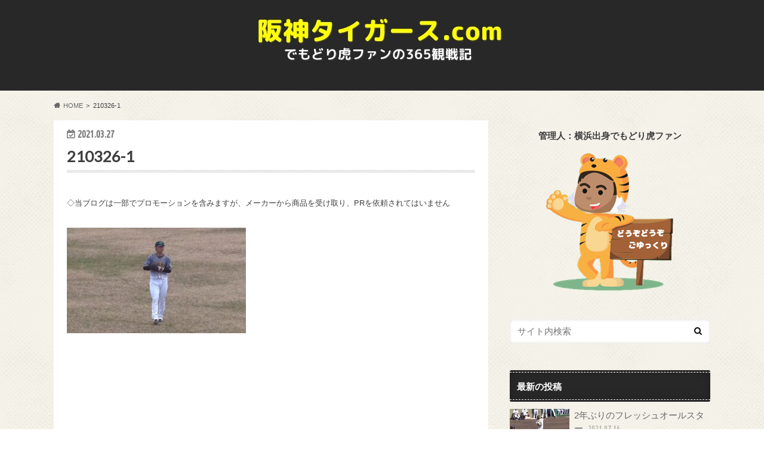

--- FILE ---
content_type: text/html; charset=UTF-8
request_url: https://hanshin-tigers.com/western-210326/210326-1/
body_size: 13339
content:
<!doctype html>
<!--[if lt IE 7]><html lang="ja" class="no-js lt-ie9 lt-ie8 lt-ie7"><![endif]-->
<!--[if (IE 7)&!(IEMobile)]><html lang="ja" class="no-js lt-ie9 lt-ie8"><![endif]-->
<!--[if (IE 8)&!(IEMobile)]><html lang="ja" class="no-js lt-ie9"><![endif]-->
<!--[if gt IE 8]><!--> <html lang="ja" class="no-js"><!--<![endif]-->

<head>
<meta charset="utf-8">
<meta http-equiv="X-UA-Compatible" content="IE=edge">
<title>210326-1 - 阪神タイガース.com ～ でもどり虎ファンの365観戦記</title>
<meta name="HandheldFriendly" content="True">
<meta name="MobileOptimized" content="320">
<meta name="viewport" content="width=device-width, initial-scale=1.0, minimum-scale=1.0, maximum-scale=1.0, user-scalable=no">

<link rel="apple-touch-icon" href="https://hanshin-tigers.com/wp-content/uploads/2018/02/tigers_favicon_ap.png"><link rel="icon" href="https://hanshin-tigers.com/wp-content/uploads/2018/02/tigers_favicon.png">
<link rel="pingback" href="https://hanshin-tigers.com/xmlrpc.php">

<!--[if IE]>
<link rel="shortcut icon" href="https://hanshin-tigers.com/wp-content/uploads/2018/02/tigers_favicon_ie.ico"><![endif]-->
<!--[if lt IE 9]>
<script src="//html5shiv.googlecode.com/svn/trunk/html5.js"></script>
<script src="//css3-mediaqueries-js.googlecode.com/svn/trunk/css3-mediaqueries.js"></script>
<![endif]-->

<!-- GAタグ -->
<script async src="https://www.googletagmanager.com/gtag/js?id=UA-113717491-1"></script>
<script>
  window.dataLayer = window.dataLayer || [];
  function gtag(){dataLayer.push(arguments);}
  gtag('js', new Date());

  gtag('config', 'UA-113717491-1');
</script>

<!-- Global site tag (gtag.js) - Google Analytics -->
<script async src="https://www.googletagmanager.com/gtag/js?id=UA-113717491-1"></script>
<script>
  window.dataLayer = window.dataLayer || [];
  function gtag(){dataLayer.push(arguments);}
  gtag('js', new Date());

  gtag('config', 'UA-113717491-1');
</script>
<meta name='robots' content='index, follow, max-image-preview:large, max-snippet:-1, max-video-preview:-1' />

	<!-- This site is optimized with the Yoast SEO plugin v20.1 - https://yoast.com/wordpress/plugins/seo/ -->
	<link rel="canonical" href="https://hanshin-tigers.com/western-210326/210326-1/" />
	<meta property="og:locale" content="ja_JP" />
	<meta property="og:type" content="article" />
	<meta property="og:title" content="210326-1 - 阪神タイガース.com ～ でもどり虎ファンの365観戦記" />
	<meta property="og:url" content="https://hanshin-tigers.com/western-210326/210326-1/" />
	<meta property="og:site_name" content="阪神タイガース.com ～ でもどり虎ファンの365観戦記" />
	<meta property="article:modified_time" content="2021-03-26T21:51:35+00:00" />
	<meta property="og:image" content="https://hanshin-tigers.com/western-210326/210326-1" />
	<meta property="og:image:width" content="700" />
	<meta property="og:image:height" content="413" />
	<meta property="og:image:type" content="image/jpeg" />
	<meta name="twitter:card" content="summary_large_image" />
	<script type="application/ld+json" class="yoast-schema-graph">{"@context":"https://schema.org","@graph":[{"@type":"WebPage","@id":"https://hanshin-tigers.com/western-210326/210326-1/","url":"https://hanshin-tigers.com/western-210326/210326-1/","name":"210326-1 - 阪神タイガース.com ～ でもどり虎ファンの365観戦記","isPartOf":{"@id":"https://hanshin-tigers.com/#website"},"primaryImageOfPage":{"@id":"https://hanshin-tigers.com/western-210326/210326-1/#primaryimage"},"image":{"@id":"https://hanshin-tigers.com/western-210326/210326-1/#primaryimage"},"thumbnailUrl":"https://hanshin-tigers.com/wp-content/uploads/2021/03/210326-1.jpg","datePublished":"2021-03-26T21:51:23+00:00","dateModified":"2021-03-26T21:51:35+00:00","breadcrumb":{"@id":"https://hanshin-tigers.com/western-210326/210326-1/#breadcrumb"},"inLanguage":"ja","potentialAction":[{"@type":"ReadAction","target":["https://hanshin-tigers.com/western-210326/210326-1/"]}]},{"@type":"ImageObject","inLanguage":"ja","@id":"https://hanshin-tigers.com/western-210326/210326-1/#primaryimage","url":"https://hanshin-tigers.com/wp-content/uploads/2021/03/210326-1.jpg","contentUrl":"https://hanshin-tigers.com/wp-content/uploads/2021/03/210326-1.jpg","width":700,"height":413,"caption":"210326高山"},{"@type":"BreadcrumbList","@id":"https://hanshin-tigers.com/western-210326/210326-1/#breadcrumb","itemListElement":[{"@type":"ListItem","position":1,"name":"ホーム","item":"https://hanshin-tigers.com/"},{"@type":"ListItem","position":2,"name":"球夏ではなく “球春” がやっと訪れました","item":"https://hanshin-tigers.com/western-210326/"},{"@type":"ListItem","position":3,"name":"210326-1"}]},{"@type":"WebSite","@id":"https://hanshin-tigers.com/#website","url":"https://hanshin-tigers.com/","name":"阪神タイガース.com ～ でもどり虎ファンの365観戦記","description":"全試合プレイボールからゲームセットまで観戦 ～ 神奈川県民タイガースファンブログ","potentialAction":[{"@type":"SearchAction","target":{"@type":"EntryPoint","urlTemplate":"https://hanshin-tigers.com/?s={search_term_string}"},"query-input":"required name=search_term_string"}],"inLanguage":"ja"}]}</script>
	<!-- / Yoast SEO plugin. -->


<link rel='dns-prefetch' href='//ajax.googleapis.com' />
<link rel='dns-prefetch' href='//fonts.googleapis.com' />
<link rel='dns-prefetch' href='//maxcdn.bootstrapcdn.com' />
<link rel='dns-prefetch' href='//s.w.org' />
<link rel="alternate" type="application/rss+xml" title="阪神タイガース.com ～ でもどり虎ファンの365観戦記 &raquo; フィード" href="https://hanshin-tigers.com/feed/" />
<link rel="alternate" type="application/rss+xml" title="阪神タイガース.com ～ でもどり虎ファンの365観戦記 &raquo; コメントフィード" href="https://hanshin-tigers.com/comments/feed/" />
<script type="text/javascript">
window._wpemojiSettings = {"baseUrl":"https:\/\/s.w.org\/images\/core\/emoji\/14.0.0\/72x72\/","ext":".png","svgUrl":"https:\/\/s.w.org\/images\/core\/emoji\/14.0.0\/svg\/","svgExt":".svg","source":{"concatemoji":"https:\/\/hanshin-tigers.com\/wp-includes\/js\/wp-emoji-release.min.js"}};
/*! This file is auto-generated */
!function(e,a,t){var n,r,o,i=a.createElement("canvas"),p=i.getContext&&i.getContext("2d");function s(e,t){var a=String.fromCharCode,e=(p.clearRect(0,0,i.width,i.height),p.fillText(a.apply(this,e),0,0),i.toDataURL());return p.clearRect(0,0,i.width,i.height),p.fillText(a.apply(this,t),0,0),e===i.toDataURL()}function c(e){var t=a.createElement("script");t.src=e,t.defer=t.type="text/javascript",a.getElementsByTagName("head")[0].appendChild(t)}for(o=Array("flag","emoji"),t.supports={everything:!0,everythingExceptFlag:!0},r=0;r<o.length;r++)t.supports[o[r]]=function(e){if(!p||!p.fillText)return!1;switch(p.textBaseline="top",p.font="600 32px Arial",e){case"flag":return s([127987,65039,8205,9895,65039],[127987,65039,8203,9895,65039])?!1:!s([55356,56826,55356,56819],[55356,56826,8203,55356,56819])&&!s([55356,57332,56128,56423,56128,56418,56128,56421,56128,56430,56128,56423,56128,56447],[55356,57332,8203,56128,56423,8203,56128,56418,8203,56128,56421,8203,56128,56430,8203,56128,56423,8203,56128,56447]);case"emoji":return!s([129777,127995,8205,129778,127999],[129777,127995,8203,129778,127999])}return!1}(o[r]),t.supports.everything=t.supports.everything&&t.supports[o[r]],"flag"!==o[r]&&(t.supports.everythingExceptFlag=t.supports.everythingExceptFlag&&t.supports[o[r]]);t.supports.everythingExceptFlag=t.supports.everythingExceptFlag&&!t.supports.flag,t.DOMReady=!1,t.readyCallback=function(){t.DOMReady=!0},t.supports.everything||(n=function(){t.readyCallback()},a.addEventListener?(a.addEventListener("DOMContentLoaded",n,!1),e.addEventListener("load",n,!1)):(e.attachEvent("onload",n),a.attachEvent("onreadystatechange",function(){"complete"===a.readyState&&t.readyCallback()})),(e=t.source||{}).concatemoji?c(e.concatemoji):e.wpemoji&&e.twemoji&&(c(e.twemoji),c(e.wpemoji)))}(window,document,window._wpemojiSettings);
</script>
<style type="text/css">
img.wp-smiley,
img.emoji {
	display: inline !important;
	border: none !important;
	box-shadow: none !important;
	height: 1em !important;
	width: 1em !important;
	margin: 0 0.07em !important;
	vertical-align: -0.1em !important;
	background: none !important;
	padding: 0 !important;
}
</style>
	<link rel='stylesheet' id='wp-block-library-css'  href='https://hanshin-tigers.com/wp-includes/css/dist/block-library/style.min.css' type='text/css' media='all' />
<style id='global-styles-inline-css' type='text/css'>
body{--wp--preset--color--black: #000000;--wp--preset--color--cyan-bluish-gray: #abb8c3;--wp--preset--color--white: #ffffff;--wp--preset--color--pale-pink: #f78da7;--wp--preset--color--vivid-red: #cf2e2e;--wp--preset--color--luminous-vivid-orange: #ff6900;--wp--preset--color--luminous-vivid-amber: #fcb900;--wp--preset--color--light-green-cyan: #7bdcb5;--wp--preset--color--vivid-green-cyan: #00d084;--wp--preset--color--pale-cyan-blue: #8ed1fc;--wp--preset--color--vivid-cyan-blue: #0693e3;--wp--preset--color--vivid-purple: #9b51e0;--wp--preset--gradient--vivid-cyan-blue-to-vivid-purple: linear-gradient(135deg,rgba(6,147,227,1) 0%,rgb(155,81,224) 100%);--wp--preset--gradient--light-green-cyan-to-vivid-green-cyan: linear-gradient(135deg,rgb(122,220,180) 0%,rgb(0,208,130) 100%);--wp--preset--gradient--luminous-vivid-amber-to-luminous-vivid-orange: linear-gradient(135deg,rgba(252,185,0,1) 0%,rgba(255,105,0,1) 100%);--wp--preset--gradient--luminous-vivid-orange-to-vivid-red: linear-gradient(135deg,rgba(255,105,0,1) 0%,rgb(207,46,46) 100%);--wp--preset--gradient--very-light-gray-to-cyan-bluish-gray: linear-gradient(135deg,rgb(238,238,238) 0%,rgb(169,184,195) 100%);--wp--preset--gradient--cool-to-warm-spectrum: linear-gradient(135deg,rgb(74,234,220) 0%,rgb(151,120,209) 20%,rgb(207,42,186) 40%,rgb(238,44,130) 60%,rgb(251,105,98) 80%,rgb(254,248,76) 100%);--wp--preset--gradient--blush-light-purple: linear-gradient(135deg,rgb(255,206,236) 0%,rgb(152,150,240) 100%);--wp--preset--gradient--blush-bordeaux: linear-gradient(135deg,rgb(254,205,165) 0%,rgb(254,45,45) 50%,rgb(107,0,62) 100%);--wp--preset--gradient--luminous-dusk: linear-gradient(135deg,rgb(255,203,112) 0%,rgb(199,81,192) 50%,rgb(65,88,208) 100%);--wp--preset--gradient--pale-ocean: linear-gradient(135deg,rgb(255,245,203) 0%,rgb(182,227,212) 50%,rgb(51,167,181) 100%);--wp--preset--gradient--electric-grass: linear-gradient(135deg,rgb(202,248,128) 0%,rgb(113,206,126) 100%);--wp--preset--gradient--midnight: linear-gradient(135deg,rgb(2,3,129) 0%,rgb(40,116,252) 100%);--wp--preset--duotone--dark-grayscale: url('#wp-duotone-dark-grayscale');--wp--preset--duotone--grayscale: url('#wp-duotone-grayscale');--wp--preset--duotone--purple-yellow: url('#wp-duotone-purple-yellow');--wp--preset--duotone--blue-red: url('#wp-duotone-blue-red');--wp--preset--duotone--midnight: url('#wp-duotone-midnight');--wp--preset--duotone--magenta-yellow: url('#wp-duotone-magenta-yellow');--wp--preset--duotone--purple-green: url('#wp-duotone-purple-green');--wp--preset--duotone--blue-orange: url('#wp-duotone-blue-orange');--wp--preset--font-size--small: 13px;--wp--preset--font-size--medium: 20px;--wp--preset--font-size--large: 36px;--wp--preset--font-size--x-large: 42px;}.has-black-color{color: var(--wp--preset--color--black) !important;}.has-cyan-bluish-gray-color{color: var(--wp--preset--color--cyan-bluish-gray) !important;}.has-white-color{color: var(--wp--preset--color--white) !important;}.has-pale-pink-color{color: var(--wp--preset--color--pale-pink) !important;}.has-vivid-red-color{color: var(--wp--preset--color--vivid-red) !important;}.has-luminous-vivid-orange-color{color: var(--wp--preset--color--luminous-vivid-orange) !important;}.has-luminous-vivid-amber-color{color: var(--wp--preset--color--luminous-vivid-amber) !important;}.has-light-green-cyan-color{color: var(--wp--preset--color--light-green-cyan) !important;}.has-vivid-green-cyan-color{color: var(--wp--preset--color--vivid-green-cyan) !important;}.has-pale-cyan-blue-color{color: var(--wp--preset--color--pale-cyan-blue) !important;}.has-vivid-cyan-blue-color{color: var(--wp--preset--color--vivid-cyan-blue) !important;}.has-vivid-purple-color{color: var(--wp--preset--color--vivid-purple) !important;}.has-black-background-color{background-color: var(--wp--preset--color--black) !important;}.has-cyan-bluish-gray-background-color{background-color: var(--wp--preset--color--cyan-bluish-gray) !important;}.has-white-background-color{background-color: var(--wp--preset--color--white) !important;}.has-pale-pink-background-color{background-color: var(--wp--preset--color--pale-pink) !important;}.has-vivid-red-background-color{background-color: var(--wp--preset--color--vivid-red) !important;}.has-luminous-vivid-orange-background-color{background-color: var(--wp--preset--color--luminous-vivid-orange) !important;}.has-luminous-vivid-amber-background-color{background-color: var(--wp--preset--color--luminous-vivid-amber) !important;}.has-light-green-cyan-background-color{background-color: var(--wp--preset--color--light-green-cyan) !important;}.has-vivid-green-cyan-background-color{background-color: var(--wp--preset--color--vivid-green-cyan) !important;}.has-pale-cyan-blue-background-color{background-color: var(--wp--preset--color--pale-cyan-blue) !important;}.has-vivid-cyan-blue-background-color{background-color: var(--wp--preset--color--vivid-cyan-blue) !important;}.has-vivid-purple-background-color{background-color: var(--wp--preset--color--vivid-purple) !important;}.has-black-border-color{border-color: var(--wp--preset--color--black) !important;}.has-cyan-bluish-gray-border-color{border-color: var(--wp--preset--color--cyan-bluish-gray) !important;}.has-white-border-color{border-color: var(--wp--preset--color--white) !important;}.has-pale-pink-border-color{border-color: var(--wp--preset--color--pale-pink) !important;}.has-vivid-red-border-color{border-color: var(--wp--preset--color--vivid-red) !important;}.has-luminous-vivid-orange-border-color{border-color: var(--wp--preset--color--luminous-vivid-orange) !important;}.has-luminous-vivid-amber-border-color{border-color: var(--wp--preset--color--luminous-vivid-amber) !important;}.has-light-green-cyan-border-color{border-color: var(--wp--preset--color--light-green-cyan) !important;}.has-vivid-green-cyan-border-color{border-color: var(--wp--preset--color--vivid-green-cyan) !important;}.has-pale-cyan-blue-border-color{border-color: var(--wp--preset--color--pale-cyan-blue) !important;}.has-vivid-cyan-blue-border-color{border-color: var(--wp--preset--color--vivid-cyan-blue) !important;}.has-vivid-purple-border-color{border-color: var(--wp--preset--color--vivid-purple) !important;}.has-vivid-cyan-blue-to-vivid-purple-gradient-background{background: var(--wp--preset--gradient--vivid-cyan-blue-to-vivid-purple) !important;}.has-light-green-cyan-to-vivid-green-cyan-gradient-background{background: var(--wp--preset--gradient--light-green-cyan-to-vivid-green-cyan) !important;}.has-luminous-vivid-amber-to-luminous-vivid-orange-gradient-background{background: var(--wp--preset--gradient--luminous-vivid-amber-to-luminous-vivid-orange) !important;}.has-luminous-vivid-orange-to-vivid-red-gradient-background{background: var(--wp--preset--gradient--luminous-vivid-orange-to-vivid-red) !important;}.has-very-light-gray-to-cyan-bluish-gray-gradient-background{background: var(--wp--preset--gradient--very-light-gray-to-cyan-bluish-gray) !important;}.has-cool-to-warm-spectrum-gradient-background{background: var(--wp--preset--gradient--cool-to-warm-spectrum) !important;}.has-blush-light-purple-gradient-background{background: var(--wp--preset--gradient--blush-light-purple) !important;}.has-blush-bordeaux-gradient-background{background: var(--wp--preset--gradient--blush-bordeaux) !important;}.has-luminous-dusk-gradient-background{background: var(--wp--preset--gradient--luminous-dusk) !important;}.has-pale-ocean-gradient-background{background: var(--wp--preset--gradient--pale-ocean) !important;}.has-electric-grass-gradient-background{background: var(--wp--preset--gradient--electric-grass) !important;}.has-midnight-gradient-background{background: var(--wp--preset--gradient--midnight) !important;}.has-small-font-size{font-size: var(--wp--preset--font-size--small) !important;}.has-medium-font-size{font-size: var(--wp--preset--font-size--medium) !important;}.has-large-font-size{font-size: var(--wp--preset--font-size--large) !important;}.has-x-large-font-size{font-size: var(--wp--preset--font-size--x-large) !important;}
</style>
<link rel='stylesheet' id='contact-form-7-css'  href='https://hanshin-tigers.com/wp-content/plugins/contact-form-7/includes/css/styles.css' type='text/css' media='all' />
<link rel='stylesheet' id='style-css'  href='https://hanshin-tigers.com/wp-content/themes/hummingbird/style.css' type='text/css' media='all' />
<link rel='stylesheet' id='child-style-css'  href='https://hanshin-tigers.com/wp-content/themes/hummingbird_custom/style.css' type='text/css' media='all' />
<link rel='stylesheet' id='shortcode-css'  href='https://hanshin-tigers.com/wp-content/themes/hummingbird/library/css/shortcode.css' type='text/css' media='all' />
<link rel='stylesheet' id='gf_Ubuntu-css'  href='//fonts.googleapis.com/css?family=Ubuntu+Condensed' type='text/css' media='all' />
<link rel='stylesheet' id='gf_Lato-css'  href='//fonts.googleapis.com/css?family=Lato' type='text/css' media='all' />
<link rel='stylesheet' id='fontawesome-css'  href='//maxcdn.bootstrapcdn.com/font-awesome/4.6.0/css/font-awesome.min.css' type='text/css' media='all' />
<style id='akismet-widget-style-inline-css' type='text/css'>

			.a-stats {
				--akismet-color-mid-green: #357b49;
				--akismet-color-white: #fff;
				--akismet-color-light-grey: #f6f7f7;

				max-width: 350px;
				width: auto;
			}

			.a-stats * {
				all: unset;
				box-sizing: border-box;
			}

			.a-stats strong {
				font-weight: 600;
			}

			.a-stats a.a-stats__link,
			.a-stats a.a-stats__link:visited,
			.a-stats a.a-stats__link:active {
				background: var(--akismet-color-mid-green);
				border: none;
				box-shadow: none;
				border-radius: 8px;
				color: var(--akismet-color-white);
				cursor: pointer;
				display: block;
				font-family: -apple-system, BlinkMacSystemFont, 'Segoe UI', 'Roboto', 'Oxygen-Sans', 'Ubuntu', 'Cantarell', 'Helvetica Neue', sans-serif;
				font-weight: 500;
				padding: 12px;
				text-align: center;
				text-decoration: none;
				transition: all 0.2s ease;
			}

			/* Extra specificity to deal with TwentyTwentyOne focus style */
			.widget .a-stats a.a-stats__link:focus {
				background: var(--akismet-color-mid-green);
				color: var(--akismet-color-white);
				text-decoration: none;
			}

			.a-stats a.a-stats__link:hover {
				filter: brightness(110%);
				box-shadow: 0 4px 12px rgba(0, 0, 0, 0.06), 0 0 2px rgba(0, 0, 0, 0.16);
			}

			.a-stats .count {
				color: var(--akismet-color-white);
				display: block;
				font-size: 1.5em;
				line-height: 1.4;
				padding: 0 13px;
				white-space: nowrap;
			}
		
</style>
<script type='text/javascript' src='//ajax.googleapis.com/ajax/libs/jquery/1.12.4/jquery.min.js' id='jquery-js'></script>
<link rel="https://api.w.org/" href="https://hanshin-tigers.com/wp-json/" /><link rel="alternate" type="application/json" href="https://hanshin-tigers.com/wp-json/wp/v2/media/1289" /><link rel='shortlink' href='https://hanshin-tigers.com/?p=1289' />
<link rel="alternate" type="application/json+oembed" href="https://hanshin-tigers.com/wp-json/oembed/1.0/embed?url=https%3A%2F%2Fhanshin-tigers.com%2Fwestern-210326%2F210326-1%2F" />
<link rel="alternate" type="text/xml+oembed" href="https://hanshin-tigers.com/wp-json/oembed/1.0/embed?url=https%3A%2F%2Fhanshin-tigers.com%2Fwestern-210326%2F210326-1%2F&#038;format=xml" />
<style type="text/css">
body{color: #3E3E3E;}
a{color: #0044cc;}
a:hover{color: #4cbdc9;}
#main article footer .post-categories li a,#main article footer .tags a{  background: #0044cc;  border:1px solid #0044cc;}
#main article footer .tags a{color:#0044cc; background: none;}
#main article footer .post-categories li a:hover,#main article footer .tags a:hover{ background:#4cbdc9;  border-color:#4cbdc9;}
input[type="text"],input[type="password"],input[type="datetime"],input[type="datetime-local"],input[type="date"],input[type="month"],input[type="time"],input[type="week"],input[type="number"],input[type="email"],input[type="url"],input[type="search"],input[type="tel"],input[type="color"],select,textarea,.field { background-color: #FFFFFF;}
/*ヘッダー*/
.header{background: #282828; color: #ffffff;}
#logo a,.nav li a,.nav_btn{color: #ffffff;}
#logo a:hover,.nav li a:hover{color:#FFFF00;}
@media only screen and (min-width: 768px) {
.nav ul {background: #0E0E0E;}
.nav li ul.sub-menu li a{color: #BAB4B0;}
}
/*メインエリア*/
.widgettitle {background: #282828; color:  #ffffff;}
.widget li a:after{color: #282828!important;}
/* 投稿ページ */
.entry-content h2{background: #bcb8b1;}
.entry-content h3{border-color: #bcb8b1;}
.entry-content ul li:before{ background: #bcb8b1;}
.entry-content ol li:before{ background: #bcb8b1;}
/* カテゴリーラベル */
.post-list-card .post-list .eyecatch .cat-name,.top-post-list .post-list .eyecatch .cat-name,.byline .cat-name,.single .authorbox .author-newpost li .cat-name,.related-box li .cat-name,#top_carousel .cat-name{background: #ffff00; color:  #848484;}
/* CTA */
.cta-inner{ background: #0E0E0E;}
/* ボタンの色 */
.btn-wrap a{background: #0044cc;border: 1px solid #0044cc;}
.btn-wrap a:hover{background: #4cbdc9;}
.btn-wrap.simple a{border:1px solid #0044cc;color:#0044cc;}
.btn-wrap.simple a:hover{background:#0044cc;}
.readmore a{border:1px solid #0044cc;color:#0044cc;}
.readmore a:hover{background:#0044cc;color:#fff;}
/* サイドバー */
.widget a{text-decoration:none; color:#666666;}
.widget a:hover{color:#999999;}
/*フッター*/
#footer-top{background-color: #0E0E0E; color: #CACACA;}
.footer a,#footer-top a{color: #BAB4B0;}
#footer-top .widgettitle{color: #CACACA;}
.footer {background-color: #0E0E0E;color: #CACACA;}
.footer-links li:before{ color: #282828;}
/* ページネーション */
.pagination a, .pagination span,.page-links a{border-color: #0044cc; color: #0044cc;}
.pagination .current,.pagination .current:hover,.page-links ul > li > span{background-color: #0044cc; border-color: #0044cc;}
.pagination a:hover, .pagination a:focus,.page-links a:hover, .page-links a:focus{background-color: #0044cc; color: #fff;}
/* OTHER */
ul.wpp-list li a:before{background: #282828;color: #ffffff;}
.blue-btn, .comment-reply-link, #submit { background-color: #0044cc; }
.blue-btn:hover, .comment-reply-link:hover, #submit:hover, .blue-btn:focus, .comment-reply-link:focus, #submit:focus {background-color: #4cbdc9; }
</style>
<style type="text/css" id="custom-background-css">
body.custom-background { background-image: url("https://hanshin-tigers.com/wp-content/themes/hummingbird/library/images/body_bg01.png"); background-position: left top; background-size: auto; background-repeat: repeat; background-attachment: scroll; }
</style>
			<style type="text/css" id="wp-custom-css">
			.marker_yellow {
  background: linear-gradient(transparent 60%, #ffff66 40%);
}
.marker_pink {
  background: linear-gradient(transparent 60%, #fbaffb 40%);
}
		</style>
		</head>

<body class="attachment attachment-template-default single single-attachment postid-1289 attachmentid-1289 attachment-jpeg custom-background">

<div id="container" class=" date_on">

<header class="header headercenter" role="banner">
<div id="inner-header" class="wrap cf descriptionnone">
<div id="logo" class="gf">
<p class="h1 img"><a href="https://hanshin-tigers.com"><img src="https://hanshin-tigers.com/wp-content/uploads/2021/03/new-logo4.jpg" alt="阪神タイガース.com ～ でもどり虎ファンの365観戦記"></a></p>
</div>

<nav id="g_nav" role="navigation">

</nav>
<button id="drawerBtn" class="nav_btn"></button>
<script type="text/javascript">
jQuery(function( $ ){
var menu = $('#g_nav'),
    menuBtn = $('#drawerBtn'),
    body = $(document.body),     
    menuWidth = menu.outerWidth();                
     
    menuBtn.on('click', function(){
    body.toggleClass('open');
        if(body.hasClass('open')){
            body.animate({'left' : menuWidth }, 300);            
            menu.animate({'left' : 0 }, 300);                    
        } else {
            menu.animate({'left' : -menuWidth }, 300);
            body.animate({'left' : 0 }, 300);            
        }             
    });
});    
</script>

</div>
</header>
<div id="breadcrumb" class="breadcrumb inner wrap cf"><ul itemscope itemtype="http://schema.org/BreadcrumbList"><li itemprop="itemListElement" itemscope itemtype="http://schema.org/ListItem" class="bc_homelink"><a itemprop="item" href="https://hanshin-tigers.com/"><span itemprop="name">HOME</span></a><meta itemprop="position" content="1" /></li><li itemprop="itemListElement" itemscope itemtype="http://schema.org/ListItem" class="bc_posttitle"><span itemprop="name">210326-1</span><meta itemprop="position" content="3" /></li></ul></div>
<div id="content">
<div id="inner-content" class="wrap cf">

<main id="main" class="m-all t-all d-5of7 cf" role="main">
<article id="post-1289" class="cf post-1289 attachment type-attachment status-inherit hentry" role="article">
<header class="article-header entry-header animated fadeInDown">
<p class="byline entry-meta vcard cf">
<time class="date gf entry-date updated"  datetime="2021-03-27">2021.03.27</time>

<span class="writer" style="display: none;"><span class="name author"><span class="fn">toramasa31k</span></span></span>
</p>
<h1 class="entry-title single-title" itemprop="headline" rel="bookmark">210326-1</h1>
</header>

<section class="entry-content cf">


<div class="titleunder">
<div id="text-22" class="widget widget_text">			<div class="textwidget"><p><font size="2">◇当ブログは一部でプロモーションを含みますが、メーカーから商品を受け取り、PRを依頼されてはいません</font></p>
</div>
		</div></div>

<p class="attachment"><a href='https://hanshin-tigers.com/wp-content/uploads/2021/03/210326-1.jpg'><img width="300" height="177" src="https://hanshin-tigers.com/wp-content/uploads/2021/03/210326-1-300x177.jpg" class="attachment-medium size-medium" alt="210326高山" loading="lazy" srcset="https://hanshin-tigers.com/wp-content/uploads/2021/03/210326-1-300x177.jpg 300w, https://hanshin-tigers.com/wp-content/uploads/2021/03/210326-1.jpg 700w" sizes="(max-width: 300px) 100vw, 300px" /></a></p>

<div class="add">
<div id="text-20" class="widget widget_text">			<div class="textwidget"><p><script async src="//pagead2.googlesyndication.com/pagead/js/adsbygoogle.js"></script><br />
<!-- angels06 --><br />
<ins class="adsbygoogle"
     style="display:block"
     data-ad-client="ca-pub-1515742624674051"
     data-ad-slot="1267299159"
     data-ad-format="auto"></ins><br />
<script>
(adsbygoogle = window.adsbygoogle || []).push({});
</script></p>
</div>
		</div></div>

</section>


<footer class="article-footer">






</footer>
</article>

<div class="np-post">
<div class="navigation">
<div class="prev np-post-list">
<div class="home_link">
<a href="https://hanshin-tigers.com"><figure class="eyecatch"><i class="fa fa-home"></i></figure><span class="ttl">トップページへ</span></a>
</div>
</div>

<div class="next np-post-list">
<div class="home_link">
<a href="https://hanshin-tigers.com"><span class="ttl">トップページへ</span><figure class="eyecatch"><i class="fa fa-home"></i></figure></a>
</div>
</div>
</div>
</div>

  <div class="related-box original-related wow animated bounceIn cf">
    <div class="inbox">
	    <h2 class="related-h h_ttl"><span class="gf">RECOMMEND</span>こちらの記事も人気です。</h2>
		    <div class="related-post">
				<ul class="related-list cf">

  	        <li rel="bookmark" title="ヒヤヒヤもなんとか交流戦で初勝利">
		        <a href="https://hanshin-tigers.com/team-topic210527/" rel=\"bookmark" title="ヒヤヒヤもなんとか交流戦で初勝利" class="title">
		        	<figure class="eyecatch">
	        	                <img width="360" height="230" src="https://hanshin-tigers.com/wp-content/uploads/2021/05/210527-e-360x230.jpg" class="attachment-home-thum size-home-thum wp-post-image" alt="210526秋山" />	        		            </figure>
					<span class="cat-name">タイガースファン</span>
					<time class="date gf">2021.5.27</time>
					<h3 class="ttl">
						ヒヤヒヤもなんとか交流戦で初勝利					</h3>
				</a>
	        </li>
  	        <li rel="bookmark" title="そこそこのタイガースファン">
		        <a href="https://hanshin-tigers.com/some-tigers/" rel=\"bookmark" title="そこそこのタイガースファン" class="title">
		        	<figure class="eyecatch">
	        	                <img width="329" height="230" src="https://hanshin-tigers.com/wp-content/uploads/2017/12/kakefu002.jpg" class="attachment-home-thum size-home-thum wp-post-image" alt="掛布雅之03" loading="lazy" srcset="https://hanshin-tigers.com/wp-content/uploads/2017/12/kakefu002.jpg 600w, https://hanshin-tigers.com/wp-content/uploads/2017/12/kakefu002-300x210.jpg 300w" sizes="(max-width: 329px) 100vw, 329px" />	        		            </figure>
					<span class="cat-name">少年時代</span>
					<time class="date gf">2017.12.23</time>
					<h3 class="ttl">
						そこそこのタイガースファン					</h3>
				</a>
	        </li>
  	        <li rel="bookmark" title="2018東京ヤクルトスワローズの戦力分析＆予想">
		        <a href="https://hanshin-tigers.com/2018ability-of-swallows/" rel=\"bookmark" title="2018東京ヤクルトスワローズの戦力分析＆予想" class="title">
		        	<figure class="eyecatch">
	        	                <img width="360" height="230" src="https://hanshin-tigers.com/wp-content/uploads/2018/01/swallows001-360x230.jpg" class="attachment-home-thum size-home-thum wp-post-image" alt="東京ヤクルトスワローズ" loading="lazy" />	        		            </figure>
					<span class="cat-name">2018年予想</span>
					<time class="date gf">2018.1.20</time>
					<h3 class="ttl">
						2018東京ヤクルトスワローズの戦力分析＆予想					</h3>
				</a>
	        </li>
  	        <li rel="bookmark" title="タイガースの2018年開幕スタメン予想">
		        <a href="https://hanshin-tigers.com/forecast-start-member_180330/" rel=\"bookmark" title="タイガースの2018年開幕スタメン予想" class="title">
		        	<figure class="eyecatch">
	        	                <img width="360" height="230" src="https://hanshin-tigers.com/wp-content/uploads/2018/03/startmember180330-360x230.jpg" class="attachment-home-thum size-home-thum wp-post-image" alt="2018スタメン予想" loading="lazy" />	        		            </figure>
					<span class="cat-name">2018年予想</span>
					<time class="date gf">2018.3.30</time>
					<h3 class="ttl">
						タイガースの2018年開幕スタメン予想					</h3>
				</a>
	        </li>
  	        <li rel="bookmark" title="こんなに好きだったとは気付いていなかった">
		        <a href="https://hanshin-tigers.com/%e3%81%93%e3%82%93%e3%81%aa%e3%81%ab%e5%a5%bd%e3%81%8d%e3%81%a0%e3%81%a3%e3%81%9f%e3%81%a8%e3%81%af%e6%b0%97%e4%bb%98%e3%81%84%e3%81%a6%e3%81%84%e3%81%aa%e3%81%8b%e3%81%a3%e3%81%9f/" rel=\"bookmark" title="こんなに好きだったとは気付いていなかった" class="title">
		        	<figure class="eyecatch">
	        	                <img width="254" height="230" src="https://hanshin-tigers.com/wp-content/uploads/2018/01/hosino01.jpg" class="attachment-home-thum size-home-thum wp-post-image" alt="星野仙一" loading="lazy" srcset="https://hanshin-tigers.com/wp-content/uploads/2018/01/hosino01.jpg 450w, https://hanshin-tigers.com/wp-content/uploads/2018/01/hosino01-300x271.jpg 300w" sizes="(max-width: 254px) 100vw, 254px" />	        		            </figure>
					<span class="cat-name">タイガースファン</span>
					<time class="date gf">2018.1.8</time>
					<h3 class="ttl">
						こんなに好きだったとは気付いていなかった					</h3>
				</a>
	        </li>
  	        <li rel="bookmark" title="いよいよ宜野座と安芸でキャンプが始まりました">
		        <a href="https://hanshin-tigers.com/2018camp_01/" rel=\"bookmark" title="いよいよ宜野座と安芸でキャンプが始まりました" class="title">
		        	<figure class="eyecatch">
	        	                <img width="355" height="230" src="https://hanshin-tigers.com/wp-content/uploads/2018/02/tigers180201-2.jpg" class="attachment-home-thum size-home-thum wp-post-image" alt="金本監督180201" loading="lazy" srcset="https://hanshin-tigers.com/wp-content/uploads/2018/02/tigers180201-2.jpg 596w, https://hanshin-tigers.com/wp-content/uploads/2018/02/tigers180201-2-300x194.jpg 300w" sizes="(max-width: 355px) 100vw, 355px" />	        		            </figure>
					<span class="cat-name">キャンプ便り</span>
					<time class="date gf">2018.2.2</time>
					<h3 class="ttl">
						いよいよ宜野座と安芸でキャンプが始まりました					</h3>
				</a>
	        </li>
  	        <li rel="bookmark" title="【4月21日 ジャイアンツ戦】きのうは秋山のコントロール、これに尽きる">
		        <a href="https://hanshin-tigers.com/vs-giants_180421/" rel=\"bookmark" title="【4月21日 ジャイアンツ戦】きのうは秋山のコントロール、これに尽きる" class="title">
		        	<figure class="eyecatch">
	        	                <img width="360" height="230" src="https://hanshin-tigers.com/wp-content/uploads/2018/04/180422-1-360x230.jpg" class="attachment-home-thum size-home-thum wp-post-image" alt="秋山180422" loading="lazy" />	        		            </figure>
					<span class="cat-name">戦評</span>
					<time class="date gf">2018.4.22</time>
					<h3 class="ttl">
						【4月21日 ジャイアンツ戦】きのうは秋山のコントロール、これに尽きる					</h3>
				</a>
	        </li>
  	        <li rel="bookmark" title="ロハス・Jr.はまだもう少し時間がかかる？">
		        <a href="https://hanshin-tigers.com/western-210506/" rel=\"bookmark" title="ロハス・Jr.はまだもう少し時間がかかる？" class="title">
		        	<figure class="eyecatch">
	        	                <img width="360" height="230" src="https://hanshin-tigers.com/wp-content/uploads/2021/05/210506-e-360x230.jpg" class="attachment-home-thum size-home-thum wp-post-image" alt="210506ロハス・Jr." loading="lazy" />	        		            </figure>
					<span class="cat-name">2軍戦</span>
					<time class="date gf">2021.5.7</time>
					<h3 class="ttl">
						ロハス・Jr.はまだもう少し時間がかかる？					</h3>
				</a>
	        </li>
  
  			</ul>
	    </div>
    </div>
</div>
  
<div class="authorbox wow animated bounceIn" data-wow-delay="0.5s">
</div>
</main>
<div id="sidebar1" class="sidebar m-all t-all d-2of7 last-col cf" role="complementary">




<div id="text-9" class="widget widget_text">			<div class="textwidget"><p style="text-align: center;"><b>管理人：横浜出身でもどり虎ファン</b></p>
<p><img loading="lazy" class="aligncenter size-full wp-image-458" src="https://hanshin-tigers.com/wp-content/uploads/2018/02/douzo01.png" alt="どうぞごゆっくり" width="220" height="235" /></p>
</div>
		</div><div id="search-2" class="widget widget_search"><form role="search" method="get" id="searchform" class="searchform" action="https://hanshin-tigers.com/">
<div>
<label for="s" class="screen-reader-text"></label>
<input type="search" id="s" name="s" value="" placeholder="サイト内検索" /><button type="submit" id="searchsubmit" ><i class="fa fa-search"></i></button>
</div>
</form></div>        <div id="newentryimagewidget-2" class="widget widget_newentryimagewidget">            <h4 class="widgettitle"><span>最新の投稿</span></h4>			<ul>
												<li>
			<a class="cf" href="https://hanshin-tigers.com/fresh-allster-game/" title="2年ぶりのフレッシュオールスター">
						<figure class="eyecatch">
			<img width="360" height="230" src="https://hanshin-tigers.com/wp-content/uploads/2021/07/210716-e-360x230.jpg" class="attachment-home-thum size-home-thum wp-post-image" alt="210423小野寺" loading="lazy" />			</figure>
						2年ぶりのフレッシュオールスター			<span class="date gf">2021.07.16</span>
			</a>
			</li>
						<li>
			<a class="cf" href="https://hanshin-tigers.com/lost-again/" title="いまは勢いがなくても…">
						<figure class="eyecatch">
			<img width="360" height="230" src="https://hanshin-tigers.com/wp-content/uploads/2021/07/210712-e-360x230.jpg" class="attachment-home-thum size-home-thum wp-post-image" alt="210711矢野監督" loading="lazy" />			</figure>
						いまは勢いがなくても…			<span class="date gf">2021.07.12</span>
			</a>
			</li>
						<li>
			<a class="cf" href="https://hanshin-tigers.com/yano-is-dying/" title="近本がサイン盗み？矢野監督はそんな覚悟で戦ってませんよ！">
						<figure class="eyecatch">
			<img width="360" height="230" src="https://hanshin-tigers.com/wp-content/uploads/2021/07/210707-e-360x230.jpg" class="attachment-home-thum size-home-thum wp-post-image" alt="210706近本" loading="lazy" />			</figure>
						近本がサイン盗み？矢野監督はそんな覚悟で戦ってませんよ！			<span class="date gf">2021.07.07</span>
			</a>
			</li>
						<li>
			<a class="cf" href="https://hanshin-tigers.com/the-place-to-step-on/" title="いよいよ正念場、今日から9連戦">
						<figure class="eyecatch">
			<img width="360" height="230" src="https://hanshin-tigers.com/wp-content/uploads/2021/07/210706-e-360x230.jpg" class="attachment-home-thum size-home-thum wp-post-image" alt="210704大山" loading="lazy" />			</figure>
						いよいよ正念場、今日から9連戦			<span class="date gf">2021.07.06</span>
			</a>
			</li>
						<li>
			<a class="cf" href="https://hanshin-tigers.com/good-luck-nakatani/" title="中谷がソフトバンクの二保とトレード！！">
						<figure class="eyecatch">
			<img width="360" height="230" src="https://hanshin-tigers.com/wp-content/uploads/2021/07/210702-e-360x230.jpg" class="attachment-home-thum size-home-thum wp-post-image" alt="210702中谷1" loading="lazy" />			</figure>
						中谷がソフトバンクの二保とトレード！！			<span class="date gf">2021.07.02</span>
			</a>
			</li>
									</ul>
        </div>        <div id="categories-2" class="widget widget_categories"><h4 class="widgettitle"><span>カテゴリー</span></h4>
			<ul>
					<li class="cat-item cat-item-71"><a href="https://hanshin-tigers.com/category/2%e8%bb%8d%e6%88%a6/">2軍戦 <span class="count">(33)</span></a>
</li>
	<li class="cat-item cat-item-12"><a href="https://hanshin-tigers.com/category/fan-of-tigers/">タイガースファン <span class="count">(34)</span></a>
</li>
	<li class="cat-item cat-item-27"><a href="https://hanshin-tigers.com/category/idle-talk/">雑談 <span class="count">(11)</span></a>
</li>
	<li class="cat-item cat-item-37"><a href="https://hanshin-tigers.com/category/war-score/">戦評 <span class="count">(43)</span></a>
</li>
	<li class="cat-item cat-item-36"><a href="https://hanshin-tigers.com/category/campnews/">キャンプ便り <span class="count">(8)</span></a>
</li>
	<li class="cat-item cat-item-2"><a href="https://hanshin-tigers.com/category/boyhood/">少年時代 <span class="count">(6)</span></a>
</li>
	<li class="cat-item cat-item-25"><a href="https://hanshin-tigers.com/category/forecast2018/">2018年予想 <span class="count">(18)</span></a>
</li>
			</ul>

			</div>
<div id="scrollfix" class="add cf">
<div id="custom_html-3" class="widget_text widget widget_custom_html"><div class="textwidget custom-html-widget"><script async src="//pagead2.googlesyndication.com/pagead/js/adsbygoogle.js"></script>
<!-- レクタングル04サイド -->
<ins class="adsbygoogle"
     style="display:inline-block;width:336px;height:280px"
     data-ad-client="ca-pub-1515742624674051"
     data-ad-slot="7980208201"></ins>
<script>
(adsbygoogle = window.adsbygoogle || []).push({});
</script>
</div></div></div>

</div></div>
</div>
<div id="page-top">
	<a href="#header" title="ページトップへ"><i class="fa fa-chevron-up"></i></a>
</div>
<div id="footer-top" class="wow animated fadeIn cf">
	<div class="inner wrap">
					<div class="m-all t-1of2 d-1of3">
			<div id="tag_cloud-3" class="widget footerwidget widget_tag_cloud"><h4 class="widgettitle"><span>タグ</span></h4><div class="tagcloud"><a href="https://hanshin-tigers.com/tag/%e9%98%aa%e7%a5%9e%e3%82%bf%e3%82%a4%e3%82%ac%e3%83%bc%e3%82%b9/" class="tag-cloud-link tag-link-3 tag-link-position-1" style="font-size: 22pt;" aria-label="阪神タイガース (71個の項目)">阪神タイガース</a>
<a href="https://hanshin-tigers.com/tag/%e8%a5%bf%e7%b4%94%e7%9f%a2/" class="tag-cloud-link tag-link-72 tag-link-position-2" style="font-size: 10.777777777778pt;" aria-label="西純矢 (6個の項目)">西純矢</a>
<a href="https://hanshin-tigers.com/tag/%e5%8f%8a%e5%b7%9d%e9%9b%85%e8%b2%b4/" class="tag-cloud-link tag-link-75 tag-link-position-3" style="font-size: 13.666666666667pt;" aria-label="及川雅貴 (12個の項目)">及川雅貴</a>
<a href="https://hanshin-tigers.com/tag/%e4%ba%95%e4%b8%8a%e5%ba%83%e5%a4%a7/" class="tag-cloud-link tag-link-76 tag-link-position-4" style="font-size: 9.1111111111111pt;" aria-label="井上広大 (4個の項目)">井上広大</a>
<a href="https://hanshin-tigers.com/tag/%e5%b0%8f%e9%87%8e%e5%af%ba%e6%9a%96/" class="tag-cloud-link tag-link-84 tag-link-position-5" style="font-size: 10pt;" aria-label="小野寺暖 (5個の項目)">小野寺暖</a>
<a href="https://hanshin-tigers.com/tag/%e9%ab%98%e5%b1%b1%e4%bf%8a/" class="tag-cloud-link tag-link-78 tag-link-position-6" style="font-size: 9.1111111111111pt;" aria-label="高山俊 (4個の項目)">高山俊</a>
<a href="https://hanshin-tigers.com/tag/%e6%b9%af%e6%b5%85%e4%ba%ac%e5%b7%b1/" class="tag-cloud-link tag-link-110 tag-link-position-7" style="font-size: 10pt;" aria-label="湯浅京己 (5個の項目)">湯浅京己</a>
<a href="https://hanshin-tigers.com/tag/%e9%bd%8b%e8%97%a4%e5%8f%8b%e8%b2%b4%e5%93%89/" class="tag-cloud-link tag-link-83 tag-link-position-8" style="font-size: 11.333333333333pt;" aria-label="齋藤友貴哉 (7個の項目)">齋藤友貴哉</a>
<a href="https://hanshin-tigers.com/tag/%e3%83%a1%e3%83%ab%e3%83%bb%e3%83%ad%e3%83%8f%e3%82%b9%e3%83%bb%e3%82%b8%e3%83%a5%e3%83%8b%e3%82%a2/" class="tag-cloud-link tag-link-103 tag-link-position-9" style="font-size: 12.444444444444pt;" aria-label="メル・ロハス・ジュニア (9個の項目)">メル・ロハス・ジュニア</a>
<a href="https://hanshin-tigers.com/tag/%e3%83%a9%e3%82%a6%e3%83%ab%e3%83%bb%e3%82%a2%e3%83%ab%e3%82%ab%e3%83%b3%e3%82%bf%e3%83%a9/" class="tag-cloud-link tag-link-105 tag-link-position-10" style="font-size: 10pt;" aria-label="ラウル・アルカンタラ (5個の項目)">ラウル・アルカンタラ</a>
<a href="https://hanshin-tigers.com/tag/%e6%9d%91%e4%b8%8a%e9%a0%8c%e6%a8%b9/" class="tag-cloud-link tag-link-91 tag-link-position-11" style="font-size: 11.888888888889pt;" aria-label="村上頌樹 (8個の項目)">村上頌樹</a>
<a href="https://hanshin-tigers.com/tag/%e5%a4%a7%e5%b1%b1%e6%82%a0%e8%bc%94/" class="tag-cloud-link tag-link-43 tag-link-position-12" style="font-size: 14.444444444444pt;" aria-label="大山悠輔 (14個の項目)">大山悠輔</a>
<a href="https://hanshin-tigers.com/tag/%e6%b1%9f%e8%b6%8a%e5%a4%a7%e8%b3%80/" class="tag-cloud-link tag-link-57 tag-link-position-13" style="font-size: 9.1111111111111pt;" aria-label="江越大賀 (4個の項目)">江越大賀</a>
<a href="https://hanshin-tigers.com/tag/%e8%97%a4%e6%b5%aa%e6%99%8b%e5%a4%aa%e9%83%8e/" class="tag-cloud-link tag-link-51 tag-link-position-14" style="font-size: 14.111111111111pt;" aria-label="藤浪晋太郎 (13個の項目)">藤浪晋太郎</a>
<a href="https://hanshin-tigers.com/tag/%e9%b3%a5%e8%b0%b7%e6%95%ac/" class="tag-cloud-link tag-link-44 tag-link-position-15" style="font-size: 11.888888888889pt;" aria-label="鳥谷敬 (8個の項目)">鳥谷敬</a>
<a href="https://hanshin-tigers.com/tag/%e3%82%a6%e3%82%a3%e3%83%aa%e3%83%b3%e3%83%bb%e3%83%ad%e3%82%b5%e3%83%aa%e3%82%aa/" class="tag-cloud-link tag-link-65 tag-link-position-16" style="font-size: 9.1111111111111pt;" aria-label="ウィリン・ロサリオ (4個の項目)">ウィリン・ロサリオ</a>
<a href="https://hanshin-tigers.com/tag/%e5%ba%83%e5%b3%b6%e3%82%ab%e3%83%bc%e3%83%97/" class="tag-cloud-link tag-link-29 tag-link-position-17" style="font-size: 9.1111111111111pt;" aria-label="広島カープ (4個の項目)">広島カープ</a>
<a href="https://hanshin-tigers.com/tag/%e6%98%9f%e9%87%8e%e7%9b%a3%e7%9d%a3/" class="tag-cloud-link tag-link-26 tag-link-position-18" style="font-size: 8pt;" aria-label="星野監督 (3個の項目)">星野監督</a>
<a href="https://hanshin-tigers.com/tag/%e6%88%a6%e5%8a%9b%e4%ba%88%e6%83%b3/" class="tag-cloud-link tag-link-24 tag-link-position-19" style="font-size: 12.444444444444pt;" aria-label="戦力予想 (9個の項目)">戦力予想</a>
<a href="https://hanshin-tigers.com/tag/%e3%82%b9%e3%82%bf%e3%83%a1%e3%83%b3/" class="tag-cloud-link tag-link-19 tag-link-position-20" style="font-size: 9.1111111111111pt;" aria-label="スタメン (4個の項目)">スタメン</a>
<a href="https://hanshin-tigers.com/tag/%e3%83%ac%e3%82%ae%e3%83%a5%e3%83%a9%e3%83%bc/" class="tag-cloud-link tag-link-18 tag-link-position-21" style="font-size: 10pt;" aria-label="レギュラー (5個の項目)">レギュラー</a>
<a href="https://hanshin-tigers.com/tag/2018%e5%b9%b4/" class="tag-cloud-link tag-link-16 tag-link-position-22" style="font-size: 18.111111111111pt;" aria-label="2018年 (31個の項目)">2018年</a>
<a href="https://hanshin-tigers.com/tag/%e8%aa%ad%e5%a3%b2%e3%82%b8%e3%83%a3%e3%82%a4%e3%82%a2%e3%83%b3%e3%83%84/" class="tag-cloud-link tag-link-31 tag-link-position-23" style="font-size: 10.777777777778pt;" aria-label="読売ジャイアンツ (6個の項目)">読売ジャイアンツ</a>
<a href="https://hanshin-tigers.com/tag/%e9%87%91%e6%9c%ac%e7%9b%a3%e7%9d%a3/" class="tag-cloud-link tag-link-14 tag-link-position-24" style="font-size: 13.333333333333pt;" aria-label="金本監督 (11個の項目)">金本監督</a>
<a href="https://hanshin-tigers.com/tag/%e6%8e%9b%e5%b8%83/" class="tag-cloud-link tag-link-6 tag-link-position-25" style="font-size: 9.1111111111111pt;" aria-label="掛布 (4個の項目)">掛布</a>
<a href="https://hanshin-tigers.com/tag/%e6%a8%aa%e6%b5%9cdena%e3%83%99%e3%82%a4%e3%82%b9%e3%82%bf%e3%83%bc%e3%82%ba/" class="tag-cloud-link tag-link-30 tag-link-position-26" style="font-size: 10.777777777778pt;" aria-label="横浜DeNAベイスターズ (6個の項目)">横浜DeNAベイスターズ</a>
<a href="https://hanshin-tigers.com/tag/%e4%b8%ad%e6%97%a5%e3%83%89%e3%83%a9%e3%82%b4%e3%83%b3%e3%82%ba/" class="tag-cloud-link tag-link-32 tag-link-position-27" style="font-size: 12.444444444444pt;" aria-label="中日ドラゴンズ (9個の項目)">中日ドラゴンズ</a>
<a href="https://hanshin-tigers.com/tag/%e3%82%aa%e3%83%bc%e3%83%97%e3%83%b3%e6%88%a6/" class="tag-cloud-link tag-link-47 tag-link-position-28" style="font-size: 14.666666666667pt;" aria-label="オープン戦 (15個の項目)">オープン戦</a>
<a href="https://hanshin-tigers.com/tag/%e6%9d%b1%e4%ba%ac%e3%83%a4%e3%82%af%e3%83%ab%e3%83%88%e3%82%b9%e3%83%af%e3%83%ad%e3%83%bc%e3%82%ba/" class="tag-cloud-link tag-link-33 tag-link-position-29" style="font-size: 10.777777777778pt;" aria-label="東京ヤクルトスワローズ (6個の項目)">東京ヤクルトスワローズ</a>
<a href="https://hanshin-tigers.com/tag/%e3%82%ad%e3%83%a3%e3%83%b3%e3%83%97/" class="tag-cloud-link tag-link-34 tag-link-position-30" style="font-size: 11.888888888889pt;" aria-label="キャンプ (8個の項目)">キャンプ</a></div>
</div>			</div>
				
					<div class="m-all t-1of2 d-1of3">
			<div id="text-13" class="widget footerwidget widget_text">			<div class="textwidget"></div>
		</div>			</div>
				
					<div class="m-all t-1of2 d-1of3">
			<div id="text-2" class="widget footerwidget widget_text">			<div class="textwidget"><p><img loading="lazy" src="https://hanshin-tigers.com/wp-content/uploads/2021/03/Instagram-logo01.png" alt="Instagramロゴ" width="58" height="58" class="aligncenter size-full wp-image-1272" /></p>
<p><a href="https://www.instagram.com/takumi_akiyama46/" target="_blank" rel="noopener"><span style="font-size: 12pt;">秋山 拓巳</span></a>　<a href="https://www.instagram.com/ryutaro_umeno_official/" target="_blank" rel="noopener"><span style="font-size: 12pt;">梅野 隆太郎</span></a>　<a href="https://www.instagram.com/f.hojoh/" target="_blank" rel="noopener"><span style="font-size: 12pt;">北條 史也</span></a>　<a href="https://www.instagram.com/shun_takayama09/" target="_blank" rel="noopener"><span style="font-size: 12pt;">高山 俊</span></a></p>
<p><a href="https://www.instagram.com/i.kent0/" target="_blank" rel="noopener"><span style="font-size: 12pt;">糸原 健斗</span></a>　<a href="https://www.instagram.com/tigers_3_3/" target="_blank" rel="noopener"><span style="font-size: 12pt;">大山 悠輔</span></a>　<a href="https://www.instagram.com/fujinami_shintaro/" target="_blank" rel="noopener"><span style="font-size: 12pt;">藤浪 晋太郎</span></a></p>
<p>&nbsp;</p>
<p><a href="http://hanshintigers.jp" target="_blank" rel="noopener"><img loading="lazy" class="aligncenter size-full wp-image-625" src="https://hanshin-tigers.com/wp-content/uploads/2018/03/hanshin-official01.jpg" alt="公式サイト" width="200" height="40" /></a></p>
<p style="text-align: center;"><a href="https://www.instagram.com/hanshintigers_official/" target="_blank" rel="noopener"><span style="font-size: 12pt;">instagram</span></a>　　<a href="https://twitter.com/tigersdreamlink" target="_blank" rel="noopener"><span style="font-size: 12pt;">twitter</span></a>　　<a href="https://www.facebook.com/tigersdreamlink/" target="_blank" rel="noopener"><span style="font-size: 12pt;">facebook</span></a></p>
</div>
		</div>			</div>
			</div>
</div>

<footer id="footer" class="footer" role="contentinfo">
	<div id="inner-footer" class="wrap cf">
		<nav role="navigation">
			<div class="footer-links cf"><ul id="menu-%e3%83%97%e3%83%a9%e3%82%a4%e3%83%90%e3%82%b7%e3%83%bc%e3%83%9d%e3%83%aa%e3%82%b7%e3%83%bc" class="footer-nav cf"><li id="menu-item-1384" class="menu-item menu-item-type-post_type menu-item-object-page menu-item-1384"><a href="https://hanshin-tigers.com/privacy-policy/">プランバシーポリシー<span class="gf"></span></a></li>
<li id="menu-item-1394" class="menu-item menu-item-type-post_type menu-item-object-page menu-item-1394"><a href="https://hanshin-tigers.com/contact-us/">お問い合わせ<span class="gf"></span></a></li>
</ul></div>		</nav>
		<p class="source-org copyright">&copy;Copyright2026 <a href="https://hanshin-tigers.com" rel="nofollow">阪神タイガース.com ～ でもどり虎ファンの365観戦記</a>.All Rights Reserved.</p>
	</div>
</footer>
</div>
<script type='text/javascript' src='https://hanshin-tigers.com/wp-content/plugins/contact-form-7/includes/swv/js/index.js' id='swv-js'></script>
<script type='text/javascript' id='contact-form-7-js-extra'>
/* <![CDATA[ */
var wpcf7 = {"api":{"root":"https:\/\/hanshin-tigers.com\/wp-json\/","namespace":"contact-form-7\/v1"}};
/* ]]> */
</script>
<script type='text/javascript' src='https://hanshin-tigers.com/wp-content/plugins/contact-form-7/includes/js/index.js' id='contact-form-7-js'></script>
<script type='text/javascript' src='https://hanshin-tigers.com/wp-content/themes/hummingbird/library/js/scripts.js' id='main-js-js'></script>
<script type='text/javascript' src='https://hanshin-tigers.com/wp-content/themes/hummingbird/library/js/libs/modernizr.custom.min.js' id='css-modernizr-js'></script>
<script type='text/javascript' src='https://www.google.com/recaptcha/api.js?render=6LdRPZspAAAAAHu_XzWwwJD7tKDOjacHdNiyluhv' id='google-recaptcha-js'></script>
<script type='text/javascript' src='https://hanshin-tigers.com/wp-includes/js/dist/vendor/regenerator-runtime.min.js' id='regenerator-runtime-js'></script>
<script type='text/javascript' src='https://hanshin-tigers.com/wp-includes/js/dist/vendor/wp-polyfill.min.js' id='wp-polyfill-js'></script>
<script type='text/javascript' id='wpcf7-recaptcha-js-extra'>
/* <![CDATA[ */
var wpcf7_recaptcha = {"sitekey":"6LdRPZspAAAAAHu_XzWwwJD7tKDOjacHdNiyluhv","actions":{"homepage":"homepage","contactform":"contactform"}};
/* ]]> */
</script>
<script type='text/javascript' src='https://hanshin-tigers.com/wp-content/plugins/contact-form-7/modules/recaptcha/index.js' id='wpcf7-recaptcha-js'></script>
</body>
</html>

--- FILE ---
content_type: text/html; charset=utf-8
request_url: https://www.google.com/recaptcha/api2/anchor?ar=1&k=6LdRPZspAAAAAHu_XzWwwJD7tKDOjacHdNiyluhv&co=aHR0cHM6Ly9oYW5zaGluLXRpZ2Vycy5jb206NDQz&hl=en&v=PoyoqOPhxBO7pBk68S4YbpHZ&size=invisible&anchor-ms=20000&execute-ms=30000&cb=9e40dpbjhnj
body_size: 48703
content:
<!DOCTYPE HTML><html dir="ltr" lang="en"><head><meta http-equiv="Content-Type" content="text/html; charset=UTF-8">
<meta http-equiv="X-UA-Compatible" content="IE=edge">
<title>reCAPTCHA</title>
<style type="text/css">
/* cyrillic-ext */
@font-face {
  font-family: 'Roboto';
  font-style: normal;
  font-weight: 400;
  font-stretch: 100%;
  src: url(//fonts.gstatic.com/s/roboto/v48/KFO7CnqEu92Fr1ME7kSn66aGLdTylUAMa3GUBHMdazTgWw.woff2) format('woff2');
  unicode-range: U+0460-052F, U+1C80-1C8A, U+20B4, U+2DE0-2DFF, U+A640-A69F, U+FE2E-FE2F;
}
/* cyrillic */
@font-face {
  font-family: 'Roboto';
  font-style: normal;
  font-weight: 400;
  font-stretch: 100%;
  src: url(//fonts.gstatic.com/s/roboto/v48/KFO7CnqEu92Fr1ME7kSn66aGLdTylUAMa3iUBHMdazTgWw.woff2) format('woff2');
  unicode-range: U+0301, U+0400-045F, U+0490-0491, U+04B0-04B1, U+2116;
}
/* greek-ext */
@font-face {
  font-family: 'Roboto';
  font-style: normal;
  font-weight: 400;
  font-stretch: 100%;
  src: url(//fonts.gstatic.com/s/roboto/v48/KFO7CnqEu92Fr1ME7kSn66aGLdTylUAMa3CUBHMdazTgWw.woff2) format('woff2');
  unicode-range: U+1F00-1FFF;
}
/* greek */
@font-face {
  font-family: 'Roboto';
  font-style: normal;
  font-weight: 400;
  font-stretch: 100%;
  src: url(//fonts.gstatic.com/s/roboto/v48/KFO7CnqEu92Fr1ME7kSn66aGLdTylUAMa3-UBHMdazTgWw.woff2) format('woff2');
  unicode-range: U+0370-0377, U+037A-037F, U+0384-038A, U+038C, U+038E-03A1, U+03A3-03FF;
}
/* math */
@font-face {
  font-family: 'Roboto';
  font-style: normal;
  font-weight: 400;
  font-stretch: 100%;
  src: url(//fonts.gstatic.com/s/roboto/v48/KFO7CnqEu92Fr1ME7kSn66aGLdTylUAMawCUBHMdazTgWw.woff2) format('woff2');
  unicode-range: U+0302-0303, U+0305, U+0307-0308, U+0310, U+0312, U+0315, U+031A, U+0326-0327, U+032C, U+032F-0330, U+0332-0333, U+0338, U+033A, U+0346, U+034D, U+0391-03A1, U+03A3-03A9, U+03B1-03C9, U+03D1, U+03D5-03D6, U+03F0-03F1, U+03F4-03F5, U+2016-2017, U+2034-2038, U+203C, U+2040, U+2043, U+2047, U+2050, U+2057, U+205F, U+2070-2071, U+2074-208E, U+2090-209C, U+20D0-20DC, U+20E1, U+20E5-20EF, U+2100-2112, U+2114-2115, U+2117-2121, U+2123-214F, U+2190, U+2192, U+2194-21AE, U+21B0-21E5, U+21F1-21F2, U+21F4-2211, U+2213-2214, U+2216-22FF, U+2308-230B, U+2310, U+2319, U+231C-2321, U+2336-237A, U+237C, U+2395, U+239B-23B7, U+23D0, U+23DC-23E1, U+2474-2475, U+25AF, U+25B3, U+25B7, U+25BD, U+25C1, U+25CA, U+25CC, U+25FB, U+266D-266F, U+27C0-27FF, U+2900-2AFF, U+2B0E-2B11, U+2B30-2B4C, U+2BFE, U+3030, U+FF5B, U+FF5D, U+1D400-1D7FF, U+1EE00-1EEFF;
}
/* symbols */
@font-face {
  font-family: 'Roboto';
  font-style: normal;
  font-weight: 400;
  font-stretch: 100%;
  src: url(//fonts.gstatic.com/s/roboto/v48/KFO7CnqEu92Fr1ME7kSn66aGLdTylUAMaxKUBHMdazTgWw.woff2) format('woff2');
  unicode-range: U+0001-000C, U+000E-001F, U+007F-009F, U+20DD-20E0, U+20E2-20E4, U+2150-218F, U+2190, U+2192, U+2194-2199, U+21AF, U+21E6-21F0, U+21F3, U+2218-2219, U+2299, U+22C4-22C6, U+2300-243F, U+2440-244A, U+2460-24FF, U+25A0-27BF, U+2800-28FF, U+2921-2922, U+2981, U+29BF, U+29EB, U+2B00-2BFF, U+4DC0-4DFF, U+FFF9-FFFB, U+10140-1018E, U+10190-1019C, U+101A0, U+101D0-101FD, U+102E0-102FB, U+10E60-10E7E, U+1D2C0-1D2D3, U+1D2E0-1D37F, U+1F000-1F0FF, U+1F100-1F1AD, U+1F1E6-1F1FF, U+1F30D-1F30F, U+1F315, U+1F31C, U+1F31E, U+1F320-1F32C, U+1F336, U+1F378, U+1F37D, U+1F382, U+1F393-1F39F, U+1F3A7-1F3A8, U+1F3AC-1F3AF, U+1F3C2, U+1F3C4-1F3C6, U+1F3CA-1F3CE, U+1F3D4-1F3E0, U+1F3ED, U+1F3F1-1F3F3, U+1F3F5-1F3F7, U+1F408, U+1F415, U+1F41F, U+1F426, U+1F43F, U+1F441-1F442, U+1F444, U+1F446-1F449, U+1F44C-1F44E, U+1F453, U+1F46A, U+1F47D, U+1F4A3, U+1F4B0, U+1F4B3, U+1F4B9, U+1F4BB, U+1F4BF, U+1F4C8-1F4CB, U+1F4D6, U+1F4DA, U+1F4DF, U+1F4E3-1F4E6, U+1F4EA-1F4ED, U+1F4F7, U+1F4F9-1F4FB, U+1F4FD-1F4FE, U+1F503, U+1F507-1F50B, U+1F50D, U+1F512-1F513, U+1F53E-1F54A, U+1F54F-1F5FA, U+1F610, U+1F650-1F67F, U+1F687, U+1F68D, U+1F691, U+1F694, U+1F698, U+1F6AD, U+1F6B2, U+1F6B9-1F6BA, U+1F6BC, U+1F6C6-1F6CF, U+1F6D3-1F6D7, U+1F6E0-1F6EA, U+1F6F0-1F6F3, U+1F6F7-1F6FC, U+1F700-1F7FF, U+1F800-1F80B, U+1F810-1F847, U+1F850-1F859, U+1F860-1F887, U+1F890-1F8AD, U+1F8B0-1F8BB, U+1F8C0-1F8C1, U+1F900-1F90B, U+1F93B, U+1F946, U+1F984, U+1F996, U+1F9E9, U+1FA00-1FA6F, U+1FA70-1FA7C, U+1FA80-1FA89, U+1FA8F-1FAC6, U+1FACE-1FADC, U+1FADF-1FAE9, U+1FAF0-1FAF8, U+1FB00-1FBFF;
}
/* vietnamese */
@font-face {
  font-family: 'Roboto';
  font-style: normal;
  font-weight: 400;
  font-stretch: 100%;
  src: url(//fonts.gstatic.com/s/roboto/v48/KFO7CnqEu92Fr1ME7kSn66aGLdTylUAMa3OUBHMdazTgWw.woff2) format('woff2');
  unicode-range: U+0102-0103, U+0110-0111, U+0128-0129, U+0168-0169, U+01A0-01A1, U+01AF-01B0, U+0300-0301, U+0303-0304, U+0308-0309, U+0323, U+0329, U+1EA0-1EF9, U+20AB;
}
/* latin-ext */
@font-face {
  font-family: 'Roboto';
  font-style: normal;
  font-weight: 400;
  font-stretch: 100%;
  src: url(//fonts.gstatic.com/s/roboto/v48/KFO7CnqEu92Fr1ME7kSn66aGLdTylUAMa3KUBHMdazTgWw.woff2) format('woff2');
  unicode-range: U+0100-02BA, U+02BD-02C5, U+02C7-02CC, U+02CE-02D7, U+02DD-02FF, U+0304, U+0308, U+0329, U+1D00-1DBF, U+1E00-1E9F, U+1EF2-1EFF, U+2020, U+20A0-20AB, U+20AD-20C0, U+2113, U+2C60-2C7F, U+A720-A7FF;
}
/* latin */
@font-face {
  font-family: 'Roboto';
  font-style: normal;
  font-weight: 400;
  font-stretch: 100%;
  src: url(//fonts.gstatic.com/s/roboto/v48/KFO7CnqEu92Fr1ME7kSn66aGLdTylUAMa3yUBHMdazQ.woff2) format('woff2');
  unicode-range: U+0000-00FF, U+0131, U+0152-0153, U+02BB-02BC, U+02C6, U+02DA, U+02DC, U+0304, U+0308, U+0329, U+2000-206F, U+20AC, U+2122, U+2191, U+2193, U+2212, U+2215, U+FEFF, U+FFFD;
}
/* cyrillic-ext */
@font-face {
  font-family: 'Roboto';
  font-style: normal;
  font-weight: 500;
  font-stretch: 100%;
  src: url(//fonts.gstatic.com/s/roboto/v48/KFO7CnqEu92Fr1ME7kSn66aGLdTylUAMa3GUBHMdazTgWw.woff2) format('woff2');
  unicode-range: U+0460-052F, U+1C80-1C8A, U+20B4, U+2DE0-2DFF, U+A640-A69F, U+FE2E-FE2F;
}
/* cyrillic */
@font-face {
  font-family: 'Roboto';
  font-style: normal;
  font-weight: 500;
  font-stretch: 100%;
  src: url(//fonts.gstatic.com/s/roboto/v48/KFO7CnqEu92Fr1ME7kSn66aGLdTylUAMa3iUBHMdazTgWw.woff2) format('woff2');
  unicode-range: U+0301, U+0400-045F, U+0490-0491, U+04B0-04B1, U+2116;
}
/* greek-ext */
@font-face {
  font-family: 'Roboto';
  font-style: normal;
  font-weight: 500;
  font-stretch: 100%;
  src: url(//fonts.gstatic.com/s/roboto/v48/KFO7CnqEu92Fr1ME7kSn66aGLdTylUAMa3CUBHMdazTgWw.woff2) format('woff2');
  unicode-range: U+1F00-1FFF;
}
/* greek */
@font-face {
  font-family: 'Roboto';
  font-style: normal;
  font-weight: 500;
  font-stretch: 100%;
  src: url(//fonts.gstatic.com/s/roboto/v48/KFO7CnqEu92Fr1ME7kSn66aGLdTylUAMa3-UBHMdazTgWw.woff2) format('woff2');
  unicode-range: U+0370-0377, U+037A-037F, U+0384-038A, U+038C, U+038E-03A1, U+03A3-03FF;
}
/* math */
@font-face {
  font-family: 'Roboto';
  font-style: normal;
  font-weight: 500;
  font-stretch: 100%;
  src: url(//fonts.gstatic.com/s/roboto/v48/KFO7CnqEu92Fr1ME7kSn66aGLdTylUAMawCUBHMdazTgWw.woff2) format('woff2');
  unicode-range: U+0302-0303, U+0305, U+0307-0308, U+0310, U+0312, U+0315, U+031A, U+0326-0327, U+032C, U+032F-0330, U+0332-0333, U+0338, U+033A, U+0346, U+034D, U+0391-03A1, U+03A3-03A9, U+03B1-03C9, U+03D1, U+03D5-03D6, U+03F0-03F1, U+03F4-03F5, U+2016-2017, U+2034-2038, U+203C, U+2040, U+2043, U+2047, U+2050, U+2057, U+205F, U+2070-2071, U+2074-208E, U+2090-209C, U+20D0-20DC, U+20E1, U+20E5-20EF, U+2100-2112, U+2114-2115, U+2117-2121, U+2123-214F, U+2190, U+2192, U+2194-21AE, U+21B0-21E5, U+21F1-21F2, U+21F4-2211, U+2213-2214, U+2216-22FF, U+2308-230B, U+2310, U+2319, U+231C-2321, U+2336-237A, U+237C, U+2395, U+239B-23B7, U+23D0, U+23DC-23E1, U+2474-2475, U+25AF, U+25B3, U+25B7, U+25BD, U+25C1, U+25CA, U+25CC, U+25FB, U+266D-266F, U+27C0-27FF, U+2900-2AFF, U+2B0E-2B11, U+2B30-2B4C, U+2BFE, U+3030, U+FF5B, U+FF5D, U+1D400-1D7FF, U+1EE00-1EEFF;
}
/* symbols */
@font-face {
  font-family: 'Roboto';
  font-style: normal;
  font-weight: 500;
  font-stretch: 100%;
  src: url(//fonts.gstatic.com/s/roboto/v48/KFO7CnqEu92Fr1ME7kSn66aGLdTylUAMaxKUBHMdazTgWw.woff2) format('woff2');
  unicode-range: U+0001-000C, U+000E-001F, U+007F-009F, U+20DD-20E0, U+20E2-20E4, U+2150-218F, U+2190, U+2192, U+2194-2199, U+21AF, U+21E6-21F0, U+21F3, U+2218-2219, U+2299, U+22C4-22C6, U+2300-243F, U+2440-244A, U+2460-24FF, U+25A0-27BF, U+2800-28FF, U+2921-2922, U+2981, U+29BF, U+29EB, U+2B00-2BFF, U+4DC0-4DFF, U+FFF9-FFFB, U+10140-1018E, U+10190-1019C, U+101A0, U+101D0-101FD, U+102E0-102FB, U+10E60-10E7E, U+1D2C0-1D2D3, U+1D2E0-1D37F, U+1F000-1F0FF, U+1F100-1F1AD, U+1F1E6-1F1FF, U+1F30D-1F30F, U+1F315, U+1F31C, U+1F31E, U+1F320-1F32C, U+1F336, U+1F378, U+1F37D, U+1F382, U+1F393-1F39F, U+1F3A7-1F3A8, U+1F3AC-1F3AF, U+1F3C2, U+1F3C4-1F3C6, U+1F3CA-1F3CE, U+1F3D4-1F3E0, U+1F3ED, U+1F3F1-1F3F3, U+1F3F5-1F3F7, U+1F408, U+1F415, U+1F41F, U+1F426, U+1F43F, U+1F441-1F442, U+1F444, U+1F446-1F449, U+1F44C-1F44E, U+1F453, U+1F46A, U+1F47D, U+1F4A3, U+1F4B0, U+1F4B3, U+1F4B9, U+1F4BB, U+1F4BF, U+1F4C8-1F4CB, U+1F4D6, U+1F4DA, U+1F4DF, U+1F4E3-1F4E6, U+1F4EA-1F4ED, U+1F4F7, U+1F4F9-1F4FB, U+1F4FD-1F4FE, U+1F503, U+1F507-1F50B, U+1F50D, U+1F512-1F513, U+1F53E-1F54A, U+1F54F-1F5FA, U+1F610, U+1F650-1F67F, U+1F687, U+1F68D, U+1F691, U+1F694, U+1F698, U+1F6AD, U+1F6B2, U+1F6B9-1F6BA, U+1F6BC, U+1F6C6-1F6CF, U+1F6D3-1F6D7, U+1F6E0-1F6EA, U+1F6F0-1F6F3, U+1F6F7-1F6FC, U+1F700-1F7FF, U+1F800-1F80B, U+1F810-1F847, U+1F850-1F859, U+1F860-1F887, U+1F890-1F8AD, U+1F8B0-1F8BB, U+1F8C0-1F8C1, U+1F900-1F90B, U+1F93B, U+1F946, U+1F984, U+1F996, U+1F9E9, U+1FA00-1FA6F, U+1FA70-1FA7C, U+1FA80-1FA89, U+1FA8F-1FAC6, U+1FACE-1FADC, U+1FADF-1FAE9, U+1FAF0-1FAF8, U+1FB00-1FBFF;
}
/* vietnamese */
@font-face {
  font-family: 'Roboto';
  font-style: normal;
  font-weight: 500;
  font-stretch: 100%;
  src: url(//fonts.gstatic.com/s/roboto/v48/KFO7CnqEu92Fr1ME7kSn66aGLdTylUAMa3OUBHMdazTgWw.woff2) format('woff2');
  unicode-range: U+0102-0103, U+0110-0111, U+0128-0129, U+0168-0169, U+01A0-01A1, U+01AF-01B0, U+0300-0301, U+0303-0304, U+0308-0309, U+0323, U+0329, U+1EA0-1EF9, U+20AB;
}
/* latin-ext */
@font-face {
  font-family: 'Roboto';
  font-style: normal;
  font-weight: 500;
  font-stretch: 100%;
  src: url(//fonts.gstatic.com/s/roboto/v48/KFO7CnqEu92Fr1ME7kSn66aGLdTylUAMa3KUBHMdazTgWw.woff2) format('woff2');
  unicode-range: U+0100-02BA, U+02BD-02C5, U+02C7-02CC, U+02CE-02D7, U+02DD-02FF, U+0304, U+0308, U+0329, U+1D00-1DBF, U+1E00-1E9F, U+1EF2-1EFF, U+2020, U+20A0-20AB, U+20AD-20C0, U+2113, U+2C60-2C7F, U+A720-A7FF;
}
/* latin */
@font-face {
  font-family: 'Roboto';
  font-style: normal;
  font-weight: 500;
  font-stretch: 100%;
  src: url(//fonts.gstatic.com/s/roboto/v48/KFO7CnqEu92Fr1ME7kSn66aGLdTylUAMa3yUBHMdazQ.woff2) format('woff2');
  unicode-range: U+0000-00FF, U+0131, U+0152-0153, U+02BB-02BC, U+02C6, U+02DA, U+02DC, U+0304, U+0308, U+0329, U+2000-206F, U+20AC, U+2122, U+2191, U+2193, U+2212, U+2215, U+FEFF, U+FFFD;
}
/* cyrillic-ext */
@font-face {
  font-family: 'Roboto';
  font-style: normal;
  font-weight: 900;
  font-stretch: 100%;
  src: url(//fonts.gstatic.com/s/roboto/v48/KFO7CnqEu92Fr1ME7kSn66aGLdTylUAMa3GUBHMdazTgWw.woff2) format('woff2');
  unicode-range: U+0460-052F, U+1C80-1C8A, U+20B4, U+2DE0-2DFF, U+A640-A69F, U+FE2E-FE2F;
}
/* cyrillic */
@font-face {
  font-family: 'Roboto';
  font-style: normal;
  font-weight: 900;
  font-stretch: 100%;
  src: url(//fonts.gstatic.com/s/roboto/v48/KFO7CnqEu92Fr1ME7kSn66aGLdTylUAMa3iUBHMdazTgWw.woff2) format('woff2');
  unicode-range: U+0301, U+0400-045F, U+0490-0491, U+04B0-04B1, U+2116;
}
/* greek-ext */
@font-face {
  font-family: 'Roboto';
  font-style: normal;
  font-weight: 900;
  font-stretch: 100%;
  src: url(//fonts.gstatic.com/s/roboto/v48/KFO7CnqEu92Fr1ME7kSn66aGLdTylUAMa3CUBHMdazTgWw.woff2) format('woff2');
  unicode-range: U+1F00-1FFF;
}
/* greek */
@font-face {
  font-family: 'Roboto';
  font-style: normal;
  font-weight: 900;
  font-stretch: 100%;
  src: url(//fonts.gstatic.com/s/roboto/v48/KFO7CnqEu92Fr1ME7kSn66aGLdTylUAMa3-UBHMdazTgWw.woff2) format('woff2');
  unicode-range: U+0370-0377, U+037A-037F, U+0384-038A, U+038C, U+038E-03A1, U+03A3-03FF;
}
/* math */
@font-face {
  font-family: 'Roboto';
  font-style: normal;
  font-weight: 900;
  font-stretch: 100%;
  src: url(//fonts.gstatic.com/s/roboto/v48/KFO7CnqEu92Fr1ME7kSn66aGLdTylUAMawCUBHMdazTgWw.woff2) format('woff2');
  unicode-range: U+0302-0303, U+0305, U+0307-0308, U+0310, U+0312, U+0315, U+031A, U+0326-0327, U+032C, U+032F-0330, U+0332-0333, U+0338, U+033A, U+0346, U+034D, U+0391-03A1, U+03A3-03A9, U+03B1-03C9, U+03D1, U+03D5-03D6, U+03F0-03F1, U+03F4-03F5, U+2016-2017, U+2034-2038, U+203C, U+2040, U+2043, U+2047, U+2050, U+2057, U+205F, U+2070-2071, U+2074-208E, U+2090-209C, U+20D0-20DC, U+20E1, U+20E5-20EF, U+2100-2112, U+2114-2115, U+2117-2121, U+2123-214F, U+2190, U+2192, U+2194-21AE, U+21B0-21E5, U+21F1-21F2, U+21F4-2211, U+2213-2214, U+2216-22FF, U+2308-230B, U+2310, U+2319, U+231C-2321, U+2336-237A, U+237C, U+2395, U+239B-23B7, U+23D0, U+23DC-23E1, U+2474-2475, U+25AF, U+25B3, U+25B7, U+25BD, U+25C1, U+25CA, U+25CC, U+25FB, U+266D-266F, U+27C0-27FF, U+2900-2AFF, U+2B0E-2B11, U+2B30-2B4C, U+2BFE, U+3030, U+FF5B, U+FF5D, U+1D400-1D7FF, U+1EE00-1EEFF;
}
/* symbols */
@font-face {
  font-family: 'Roboto';
  font-style: normal;
  font-weight: 900;
  font-stretch: 100%;
  src: url(//fonts.gstatic.com/s/roboto/v48/KFO7CnqEu92Fr1ME7kSn66aGLdTylUAMaxKUBHMdazTgWw.woff2) format('woff2');
  unicode-range: U+0001-000C, U+000E-001F, U+007F-009F, U+20DD-20E0, U+20E2-20E4, U+2150-218F, U+2190, U+2192, U+2194-2199, U+21AF, U+21E6-21F0, U+21F3, U+2218-2219, U+2299, U+22C4-22C6, U+2300-243F, U+2440-244A, U+2460-24FF, U+25A0-27BF, U+2800-28FF, U+2921-2922, U+2981, U+29BF, U+29EB, U+2B00-2BFF, U+4DC0-4DFF, U+FFF9-FFFB, U+10140-1018E, U+10190-1019C, U+101A0, U+101D0-101FD, U+102E0-102FB, U+10E60-10E7E, U+1D2C0-1D2D3, U+1D2E0-1D37F, U+1F000-1F0FF, U+1F100-1F1AD, U+1F1E6-1F1FF, U+1F30D-1F30F, U+1F315, U+1F31C, U+1F31E, U+1F320-1F32C, U+1F336, U+1F378, U+1F37D, U+1F382, U+1F393-1F39F, U+1F3A7-1F3A8, U+1F3AC-1F3AF, U+1F3C2, U+1F3C4-1F3C6, U+1F3CA-1F3CE, U+1F3D4-1F3E0, U+1F3ED, U+1F3F1-1F3F3, U+1F3F5-1F3F7, U+1F408, U+1F415, U+1F41F, U+1F426, U+1F43F, U+1F441-1F442, U+1F444, U+1F446-1F449, U+1F44C-1F44E, U+1F453, U+1F46A, U+1F47D, U+1F4A3, U+1F4B0, U+1F4B3, U+1F4B9, U+1F4BB, U+1F4BF, U+1F4C8-1F4CB, U+1F4D6, U+1F4DA, U+1F4DF, U+1F4E3-1F4E6, U+1F4EA-1F4ED, U+1F4F7, U+1F4F9-1F4FB, U+1F4FD-1F4FE, U+1F503, U+1F507-1F50B, U+1F50D, U+1F512-1F513, U+1F53E-1F54A, U+1F54F-1F5FA, U+1F610, U+1F650-1F67F, U+1F687, U+1F68D, U+1F691, U+1F694, U+1F698, U+1F6AD, U+1F6B2, U+1F6B9-1F6BA, U+1F6BC, U+1F6C6-1F6CF, U+1F6D3-1F6D7, U+1F6E0-1F6EA, U+1F6F0-1F6F3, U+1F6F7-1F6FC, U+1F700-1F7FF, U+1F800-1F80B, U+1F810-1F847, U+1F850-1F859, U+1F860-1F887, U+1F890-1F8AD, U+1F8B0-1F8BB, U+1F8C0-1F8C1, U+1F900-1F90B, U+1F93B, U+1F946, U+1F984, U+1F996, U+1F9E9, U+1FA00-1FA6F, U+1FA70-1FA7C, U+1FA80-1FA89, U+1FA8F-1FAC6, U+1FACE-1FADC, U+1FADF-1FAE9, U+1FAF0-1FAF8, U+1FB00-1FBFF;
}
/* vietnamese */
@font-face {
  font-family: 'Roboto';
  font-style: normal;
  font-weight: 900;
  font-stretch: 100%;
  src: url(//fonts.gstatic.com/s/roboto/v48/KFO7CnqEu92Fr1ME7kSn66aGLdTylUAMa3OUBHMdazTgWw.woff2) format('woff2');
  unicode-range: U+0102-0103, U+0110-0111, U+0128-0129, U+0168-0169, U+01A0-01A1, U+01AF-01B0, U+0300-0301, U+0303-0304, U+0308-0309, U+0323, U+0329, U+1EA0-1EF9, U+20AB;
}
/* latin-ext */
@font-face {
  font-family: 'Roboto';
  font-style: normal;
  font-weight: 900;
  font-stretch: 100%;
  src: url(//fonts.gstatic.com/s/roboto/v48/KFO7CnqEu92Fr1ME7kSn66aGLdTylUAMa3KUBHMdazTgWw.woff2) format('woff2');
  unicode-range: U+0100-02BA, U+02BD-02C5, U+02C7-02CC, U+02CE-02D7, U+02DD-02FF, U+0304, U+0308, U+0329, U+1D00-1DBF, U+1E00-1E9F, U+1EF2-1EFF, U+2020, U+20A0-20AB, U+20AD-20C0, U+2113, U+2C60-2C7F, U+A720-A7FF;
}
/* latin */
@font-face {
  font-family: 'Roboto';
  font-style: normal;
  font-weight: 900;
  font-stretch: 100%;
  src: url(//fonts.gstatic.com/s/roboto/v48/KFO7CnqEu92Fr1ME7kSn66aGLdTylUAMa3yUBHMdazQ.woff2) format('woff2');
  unicode-range: U+0000-00FF, U+0131, U+0152-0153, U+02BB-02BC, U+02C6, U+02DA, U+02DC, U+0304, U+0308, U+0329, U+2000-206F, U+20AC, U+2122, U+2191, U+2193, U+2212, U+2215, U+FEFF, U+FFFD;
}

</style>
<link rel="stylesheet" type="text/css" href="https://www.gstatic.com/recaptcha/releases/PoyoqOPhxBO7pBk68S4YbpHZ/styles__ltr.css">
<script nonce="RZYszVr2ygVg7P_VqYFRsw" type="text/javascript">window['__recaptcha_api'] = 'https://www.google.com/recaptcha/api2/';</script>
<script type="text/javascript" src="https://www.gstatic.com/recaptcha/releases/PoyoqOPhxBO7pBk68S4YbpHZ/recaptcha__en.js" nonce="RZYszVr2ygVg7P_VqYFRsw">
      
    </script></head>
<body><div id="rc-anchor-alert" class="rc-anchor-alert"></div>
<input type="hidden" id="recaptcha-token" value="[base64]">
<script type="text/javascript" nonce="RZYszVr2ygVg7P_VqYFRsw">
      recaptcha.anchor.Main.init("[\x22ainput\x22,[\x22bgdata\x22,\x22\x22,\[base64]/[base64]/[base64]/[base64]/[base64]/[base64]/[base64]/[base64]/[base64]/[base64]\\u003d\x22,\[base64]\x22,\[base64]/[base64]/wpLDt8O4wrjCjcK+LwjDjlzDrsOTGcOiw7hsV1s6YSTDpVpxwpTDv2pweMOtwozCicOuajsRwoomwp/[base64]/CkGLDoCslwqMnw6LChcKSdV3Ds8OOG1XDkMO+RMK4Vy/Cuhlrw6xxwq7CrBguCcOYFyMwwpUPesKcwp3Dv0PCjkzDjTDCmsOCwqbDp8KBVcOncV8Mw6VmZkJvTMOjbmXCoMKbBsKKw54BFxjDuSErf17DgcKCw6UwVMKdaQVJw6EPwpkSwqBkw6zCj3jCsMKUOR0YQ8OAdMOORsODTmBswo/DoGgOw5cUaCvCqcOMwpMCcRBZw4ggwq7CosKNK8KmKhU6RW3Ck8KjQ8ORfcODRi8JOm7Cr8KNecOZw6zDpn7Dv1VnVUzDqzIJa1kLw4zClyrDkzfDsHPCvMOOwq3Di8OkRcO2CMOHwohXX2paUsKww6rCjcKMUcOFL1pSOcOSw6h0w4rDgElswqPDjcOJwpQgwq9Ow6/CrAbDm0bDtkXCm8KJfcK+Yjx2wqPDtlTDlz8LekvCshLDr8OvwqzDkMOET0RJwqrDvMKabGDCv8O7w5l7w7ZcWcO4csKLC8KAwrN8ecKrw6x8w5fDqURTJjJZBMO6w658HMO/[base64]/DkcK2Vx1EwqTCmMKsYHlZRsK2NzJuw6MLwrZrR8OYw6xLwrTCjwXCtMOSbsO7KlBjHn0DJMOJw7QyEsOVwrg/w4wYYRVowrjDkmsdwrHDk2LCoMKuGcKaw4JaScKzQcOUZsKlwrnDn2pgwo7ChMOIw5Qow7vDtsOWw47Cs2/Cj8O4w4oHNDPDr8OdcwM6UsOdwpg9w4MOWhJuwq9Mwox5XTXDnTQ/OMKPP8O1VcOWwoUawokpwrPDoDtvTmPCrGlOw6ouKBxCbcKjw7TDv3QcQkrDunHCvsOhYMObw77DgcKnaQAYTRFXfw/[base64]/[base64]/CnMOPwqPDg8KNw6LCgiPDkMOvw6vCuXh5wpjDn8OKwofCisK4VXHDrMKcwpxzw4tjwprDvMOVw5towq1cPBhKMsORHn7DtDjDm8OYfcO6aMOrw4zDhMOKFcODw6pDPcOMHWLCvgE0wpE/[base64]/Dgj/DtMKMAMOyOsKEwo/DtgQtwpHDmMKzE3QxwprCpFHDvk1Qw7QVwrDDtDJAGx/Dvi7CsSI2JlrDqxbDtHnCnQXDuTMoNwdtL2nDiyNCE340w7oVN8OfRAo3QVzCrnNdwqF9ZcOSTcO/d2h8TsOQwr7Dtjl3KMKaSMOJTcOuw74lw4F5w7TDhlYfwoRDwqPCoj3CvsOuDH/Cty02w53CgsO9w7dHw64/w7A5MsKKwrEYw4rDkTHCiEo5REJuw6/CkMO5OsOsOsOPFMKIw7vCp1fDtnPCg8KMJnUPAlvDk2dJHsKTKx9QB8KpC8KCe00NODpZYcKrw7Z8w7JPw6vDn8OvA8OGwoMtw73Do0xew7RKTsKawo49fDE3woEkccOKw4B8F8KPwoLDkcOFwqcCwqA0wqB2XiI0O8OUw7sgPsOdwq/[base64]/woTCn8OJw7UCwpDDoCY9w6Z7wrEbw6oWw47Djg3DohTDj8OIw6rCnEo9wpXDjMOyEUV4wqvDmWbCgijDh2PCqG9VwotWw7Ubw5MZEipbPlB6PMOSA8OfwqEmw6fCq3RPEyAtw7/CnMOhOMO3aVBAwoTCq8KEwpnDusOJwoMwwr3DtcKwL8Kcw5DDtcK9LBN5w5zCjlLDhSbDvHXDpgrCikbDni4NWj4/[base64]/[base64]/[base64]/Cpx9uOAfCoxHCn1A6wowEw4vCg3xNcMOPdsKHPQjCusOqworCg2l/wo7Dk8OpAsO1C8KHdkM0wrjDuMKjEcKiw6ElwqsTwrvDrHnCiEwnRHV2XcKuw5cMNMOOw6LDm8KXw7E1RTIUwrPDki3Cs8KQGnVlXk3ClHDDrz0jR3xZw6XDtUFEcMKqaMKCOV/Cp8OBw7DCpTXDqsOESGrCncKnwq9Cw4weJRl8TgHDnsOeOcO5fUt9EcONw6VmwrbDmgzDj1UfwpLCu8ONIsOLC1/DhhMvwpZiwq3Cn8KXFmzDul5xOcO3wpbDmMOjZcOLw6/CmXfDrCsUSMKBSC9oW8KbUsKiwrQJw4xwwpXCvsKhwqHCkTIJwp/Cr0JfYsOewogANMKzOUMNQMOpw57DjMOsw4zCtXzDmsKawonDvnnDuQjCswfDq8KXf27CvnbDjBbDjkc8wpFYwrU1wpvDqBFEwoTDu39Cw73DuBXClELCojHDksKnw68fw43Dh8KPMDLCrm/[base64]/[base64]/w77Dq07Ch8K2wq9uwpFgTsKHw73Dk8OBw51/w5HDpsK8wo7DnAjCijPCu3PDncKQw5fDj0bCgsO2woDDoMKfJ0UAw7l4w6VJTsOedS7DjMKjeRjDnsOGLnLCuxjDqMKXKMObYEYjw47CrmISw4kdwqM8wpHCtQrDtMOpDMKHw6UjVRo/[base64]/FMKLWcK7ZcO8wq4SBAzDkVbDlAAQwrpnwpYfAWslHsKjAsOBM8OSKMK/c8O2wqHDggzCscKKwpsqfsOebMKbwpArAMKFZMOVw67DrDcIw4IHUxnCgMK+e8OUOsObwoJhwqfCt8O1Nzd6WcKlcMO2RsKBcSxqP8KIw7DCvD3DiMO+wp9jFMKzHWU0LsOqwo3Cg8OmYMOXw7cwD8OFwpMqUk/Cl3TDtcOcwo0rbMKMw6o5M1pfwrgdFsOeAcOsw6FMRsKcFGk/woHCiMObwqN0wojCnMKtAnTDoEzCu3BOB8KiwqN2wovDq1IiUW8/LjkhwoAIP1BTIcOkPlYGIkLCicKyCsKXwr3DlMKYw6DDix4vNcKvw4HDhj1rYMOkw5leSnLCpAxrQV40w6jDj8KvwojDmxHDiixBO8OCX1VHwp3DrUBWwpHDuRvCtytgwozCtzIQAB/DoEJrwoXDpHjCiMKAwqgATMKYwqQZJynDhSzDrU13MMK1w7MWf8OuCjg5MC14K0vCrnRlYsKrNsO9wqwcGWoOw64Kwo/CtXFFC8OKQcKtWijCqQFmfcODw7/ChcOidsO7w5Jxw4bDgwwWIXM6TsO2JX3DpMK4w5QpZMOmw6EdUHAuw6bDosO2woDDgcKBNsKBw5EqW8KCwpTCmiXCvsKhDsKSw64Jw6TDrh4oaxXCj8OfSxRhP8KTGjNnQxbDuB/[base64]/dBUcMT3CqC9UAMKFw5h4w5LDpcOZEMO0w5QNw4ZPLGHCusKGw4IcEA/CohNUwqXDqcKnI8OFwoQxIMORwpXDmMOOw4fDmSLCuMKuw4BPRArDh8KbRsKxKcKEXydnOzFMLnDChsKdw6XDoj7DpcKxwp9DUsO6wrdkTcKyFMOkbsOkCH7DiBjDgsK4HEbDvsKNMxVlVMO4AC5pc8KqAT/DqMKbw7Mww6rDlcKzwrcWw687w5TDgibDrz3CkcOZYsKkKUzCuMKCB23CjsKdEMOLw5M5w5hEeWkVw7wCDwbCh8Oiw6XDolpcwpxzRMKpEMOJHMK1wpcLKFItw7zDlcK/PsKww6TCnMOkb1IOesKOw6DDiMKkw7LCmMO6CnnCkMObw5fCpUnDpwPDjhYXfx7DisOSwqgoA8K2wqNnbsO+SMO6wrAydGXDmh3CiFHClH/Dt8OQWA/[base64]/CnwR1RMK9w7ciw4fCrsO+MVVvwp/CiQYuw70gQgnDhm5NacOJw4YzwrnCqsOQTsK9MXjDnS5OwrfCj8OYdmFfwp7Ck3gqw6LCqnTDkcOUwrgvL8KpwppmG8KxNDHCqW5XwrVJwqYNw6vCo2nCjsKzIgjCmBLDvV3DvQ/CuB1RwqBgAk/CsTvDu3YhHsORw6LCrcK8VQvDlURmw7zDqsOmwrdsDnHDs8KsZcKtIsOwwod/EDbCncO8bRLDgsKVGhFrVcOow7PCqD7CucKsw5XCkgnCjjowworDgMOLU8OHw7fCtMKRwqrColXDtSZBFcOPFnvCpGXDl2ADQsOEHXVewqhoMhJ9HcO3wrPCjcKkR8K8w6vDh3krw7cSwqrDk0rDg8OUw5sxwqvDnw3ClwPDs0Z3JMOWIkrCox3DkCrDrMO/w6Ytwr/ChMOGLAPDvTtMwqB7WMKZV27DhjYAY0LDisKme3lGw6NOw614w60lwop1BMKKIsObw6YzwpsnB8KBK8Obwrorw7rCpExlwqR8wp/Du8Kww6LCtjNDw4/Cu8ONOsKZw4HCu8OkwrUfViduMsOVacK8Iwkiw5c6K8Ouw7LCrB0yLzvCtcKewqBDGMKyUV3Di8KwT19ow6Iow43CinHDlU9SWUnCgsKkOMKswqMqUgRwNwgCW8KKw6AIZMOHGMOaZ3hkwq3DncKnwqpbRj/ClUzCkcKJC2JmUMK8ShPCiSXDrkIyRGJrw5rCp8O6w4vChUbCp8OYwqoyfsK5w7vCsRvCkcKRUsKvw7k0IMKcwr/DkVjDmQzCtMK/wqPCoRTDrcKrc8Ofw6rCjXQbGMKzwoBMYsOefC5pQMKTw4krwqN3w4bDlXUnwovDnXZ2YngmDsKHKwAlPH3DlWdUVjFSCykMOCjDmzLDtwzCgzPClsKPOwXDjizDnn1mw4vCm1oEw4Ycwp/DiEnDnQxVenXDu2Uewo/CmWzDhcOIKGbDuzcbwr1SG2/CpsKcw4hWw7PCngACPiUuw5oWFcOjRmXCp8Ogw7IRVMKRGsKjw40cw6lOwp1Cw4DCvsKvaDzCnTLCtcOvSsK/wr9Mw7PCmsORwqjDhwTCtQHCmBtsasKewp4xw50Xw6deI8ObVcK8w4zDh8O5e0zDi1PChcK8w4PChXvCocKJwpFbwrJGw7s+wppVfMOfXVvDlsOzZ0cNK8Kiw6N9YEUdw5Ivwq3CsHxAccOIwqsVw5p+GcOHWcOZw4zDo8OnfkXCkX/[base64]/DmcKOw7VoEcOaTVskDsOhw4oTw7I7Risvw64HcMOzw4ctwpLCk8KAw48vwq3DgsOmasOMB8KrVcO3wo7DusOGwoBgbzQbKEo7ScOHw4vDo8KIw5fCoMO5w4lTwq8YN20bfR/CuhxTw4gEJsOrwr/CpyXDisKaRxfCtsKqwrDDi8K6DsO5w57Dh8Ouw5vCh0jCuEI3wrDCm8OXwqcXwroyw7jCl8Ogw6UwT8KMb8OvT8KbwpPDr0QFRnNbw6nCpy0CwrfCmsOjw6xnH8OAw5Nsw6/CpcKPwqlLwrwVEB17CsONw6dMwrU6H0zDscKsegF6w79LKUjCqcOvw6pnR8KZwpvCjWNgwqtMw6nCm0PDlWJiwp7DmB0rIBhvAmtlUcKLw7E6woIofcKqwq8twod/[base64]/OsOAdcONw43CsQcnwrfDhhTDn8K1TxfCgVUeBsOHW8ODwrnCoCsKOMKXKMOVwrpya8OmcDwXWT7CpzwPwr7DgcKzw6R+wqoYPR5DJDnClGzDmcK4w40DWXFEwr3DpRfDigBtcRcjeMOqwo9sLRF5LMO5w7nCn8O8VMK6w49LHUZaEMOzw6YyC8K/[base64]/[base64]/BMOSWhpXMcONw4Ifw7DDvxLDoT3DsV9uPXw/asKBwovDssKDelHDnMKUOcKdNcOFwqfDlzoCQwtiwrrDq8ORw5JCw4fDtmjCignDmH0RwrLCuU/[base64]/DkcKRRz7DtlTDuHbDrBTCnm3DmcKAwr44acOhfnDCkGp2Hw7ChsKCw5Qcwr0uYcKrwr57wpzCn8KAw4Iwwr3DjcKBw6DCvnnDnhsJwq/DiTbCtV8cVmk8W1g+wrlUa8OBwrlRw4Jnwo3DrxHDskhEGxlnw5DCjcOdJgQiw5jDi8KGw6rCnsOpCRjCjsKbeG3CoT/DoV7DqMOCw6TCtyBkw69gSR8HRMKqH2TCkEE2QjfDssONw5DCjcOhOSTDusOhw6YTOcKFw5TDs8OLw43CicKNKcKgwrlnwrALwqfCosO1wqXDqsKLw7DDjMKswqPDgmBsMUHCvMOwXMKFHGVRwpxEwpPCksK6w7zDqRfCjcOCwoDDmRhVIEwSCH/[base64]/[base64]/GyUFwr8uBnAfKm3DiEZmwo/DsGNpw7xIGTcpZ8OmXsOSwp4XLMKaMTIxwp0QacO1w6MrNsOow5lqw7wqAQPDkMOhw7ImNsK7w7ouZsOWWGXCnkrCuXTCpwrCmg7CoAt4VMOTLsOkwokpJQoiOMKAwq/CqxwrQcO3w4tFG8K9P8KBw41xwqU9w7cjw4/DiGLCncORXsOWDMOaEAzDpMKLwp0OXmzDhypBw55Ew4rCoXIew60ySnpARW/CogIzJcKiBMK/w5h0YsODw53Cr8OEwogLOQnCusKww7zDncKTY8KcWCxkbTACwrYqwqQpw6l3wprCojPCmsONw5sAwrBdOcOzJl7Cqx1/[base64]/[base64]/[base64]/CrcOkBcKWw7ceFMKUWsKVwq56PcOzw7RZw5LDvcKhw7LCnyzCoEZCQ8Ohw6s2JU3CosOMEsOtVsOscxkrA2nCg8O2azQMWMO0Q8KTw4IvOCHDin8JVxhQw54Aw4cbSMOkd8OQw5TCsQPCgkAqR2TCvGHDqcO8DMOuUhg8w6IfUwfCqUA5wo8cw7fDicKNaH/[base64]/w4ZwwpV4fMKvw7bDiMODK8KxwqbDgAzDhsKtbsOpwrvCjsOTw6bCpsK0w6oNwpAAwptbRCrDmCLDhHItf8KsSMKbbcKBw4/Doihaw7FZUBzCoCAhw7Q7KCrDgcKAw4TDicK5worDgSNJw6LCo8OpP8OVw410w7MqEcKTw5psNMKFwqnDi3rCo8K2w7/[base64]/[base64]/Ctg7CnMKacsKZLlJ0dF4tX8OOXMOAwopaw4rDusKlwr/CtcKTw6/Cq2lxfg46PA12dx9Nw4bCisKbIcOpTBjCm0DDicOVwp/CowfDscKTw5Z3KDXDjhBjwqFWIMK8w4c+wqx7GUjDt8OXIsOgwqFrTQMaw5TCjsOBHF7CvsOgwqLDmxLDicOnDndNw65Owpw+McOMwo4AEFnCjBhnw4QPFcKnWWjCu2DCsTPCiwV0CsKpa8KGYcObecO/c8OlwpAoHTErHnjDusKtOx7DrsODw5LDkD/DmMOUw5B/W1/Dp2DCvQ51wo8mYsKvQ8OowqdvX1EGEsOPwr0gOcKzezjCmyTDpTkhDiwbVcK6wqRmSMKwwr9qwphnw77CpHkvwo5NdjrDl8OzVsOzBibDlRRUGm7DjHTCisOAccOMLRYhVlPDmcOAwpfCvhvDhmUBwqTConzCisKTwrLCqMOoGsOxwp3DscK/[base64]/Cn3DnHzClWLDmVrDtH96wqEFMMOuw7DDvcKSw7lOdmrDpFtCCQXDg8OsYMKPYzJBw5IqcMOnd8KQwrnCkcOuOA7Dj8K4woLDjCpjwqbCusOADsOaZsODByXCpcOzccO+TAsCwroxwr/CisOdCcOYJ8OPwqfCnDnCiX8Mw6fDowPDmCZCwrLCmREow5pXWSc3w6cAwrQMXBvDgibCuMKhw6TDoGbCtMK/LsOoA3xCE8KKDMORwrnDt1/CvMOSNsO3BTzChcKbwpzDoMKsURDCjMOlfsKiwr1ZwrHDk8OowrPCmsOsfx/Cg1/CosKIw7MqwofCqcKfITIKFnBJwqjCpUNBMXLCt1twwrDDgsKww60pNsOSw4J4wpJ2wrIiYSTCpMKowrZQV8KFwpYCWsKGw7hsw4nDlghlZsKfwoHCl8O7w6Z0wonDpjDDsHEvGTAGA1LDtsKdwpNaYm9Ew4fDgMKmwrHCpkvChMKhVUsww6vDrDo/R8OvwonDosOtTcOUP8OEwr7DmVllDVTDqEXDpcO1w6fCikLDicKLfR7CnsKvwo0GRTPDjnHDsQXCpwrCh3J3w7fDvTkGXR8BFcKBF0RCXyrCocORYzwtHcOkTcOKw7gbw4pxC8KeRnppw7TCs8OzbCPDm8KNcsOtw5ZKw6AqRA4EwqrDsD/CpxBTw4Zbw6QfOMOuw51sQDbCksK/T00Uw7bDnMKHw43DosOFwobDlnnDuDzCsEvDp0DDgMKeXnPCoFs5HMO1w7xtw7XCmWnDvsOaGlzDlW/DqcO0WsOZHMKrwoTCjlYOw60kw4ASDsKCwqx5wojDpkPDgMK9MWzClgl1fMOQLifDmSgVRR5LXsOuw63CvMK4woBnPGHDgcKzbzQXw7UwKQfDsU7CiMOMcMKrZsKyWsKCw4fChSnDm3rCl8K1w49Cw757PMKhwobCqBLDg1HCpg/DpVDDuQ/CkkXCng0qQX/[base64]/ClibDjxscwqjDrQdawrPCkR4HbsO1R00vBcKYW8KTHTHDscKPTcOWwr/DvMKnEQ5nwqtQVjd+w45bw6fCusOpw57Djh7Dv8K6w611bMOdSxjCo8OJdmJHwpPCtWPCjsKnCcKCXH1SNyrDuMOfwp7Dr2jCpT3DkMODwrMpHsOtwrnDpBfCuAEtw7V+JMK3w7/ChsKKw5TCmcOgYDzDoMOMAB7CkxRcQsKmw64zN0FUIGkdw4sXwqAeUlYBwpzDgsOkQHbCvR80acKQMG/DjcKuesOAwp0tBCfDgcKYd3DCgsKnBxtkecODSMK7GsK2w43Ch8OPw4pRU8OKGcKUw7ACMVbCj8KMaFTCqjxNwpo3w65ZSl/CgEdnw4ECcT7CgSXCnsKfwqwbw7pkDMK/[base64]/CiWrDh1/DpsK9wr5sMcKUHMKPwrpjeTjChnLCoVAdwpJ+GxbCtcKlw6rDtT1pJA9GwqZjwqh/[base64]/[base64]/CncOsaFLCpMOcw40LwpfCrkM8cDvCv2zDscKww5XCpcKkFsKwwqYwG8Oaw4nCtsO8WzDDh1LCt3VTwpbDnVHCtcKvGTFOLEDCksOQHMOhTALCgXPCvsOVw4UawoDCti/[base64]/DvcOJwqk8wqjDsQDCosKEw4oew51pw4kMQmjCqmktw5zCqFLDhcKKTcKfwoUgwo7Ck8KeZcOZZcKjwoFAdUrCvxRoK8KudsO/JsKhw7Ise3bCkcOIE8Kpw4XDl8ObwpMwBxUow7fCqsKYf8KzwqkwOl7DmB3DnsOAWcKuW1E0w6nCusKxw4cOH8OEwrlCLcOyw5JMIMKWwplmVsKTSwIwwr9mw4DChMKQwqjCgMK0W8OzwpnChl11wqbCi2rClcK/[base64]/ChmPDtnxOOl9gaXIHYcO2OENPw63Di8OIUCUnFcKpMyBEw7bDt8OgwqB2w7TCuyHCqwTCucOUB3vDlQkhOGIOAloswoIow7jDqiHCocO7w63Du1cHwqbDvVknw5rDjy05AF/CrmTDmcO+w4s8w47DrcOhwqbCscOIwrFlGncOMMKDZkocw5LDgcOtH8OZecKPNMK1wrDClSo+fsOTf8OAw7Ztw7rDhG3DrzLCpsO9w6DCiEsDPcKzERlDBQbDlMOAwqEXworCksKhPArCsBUSZMOPw4YDwrkqwoY/w5DDmsKEVwjDr8K6w6vDrVXChMKqGsOwwpRpwqXDrmnDrMOIGsKfWQwYH8KSwpHCh01OXMK+VMOFwrwnYsO6PDUgM8O+KMOEw4/[base64]/CvMKOwpJQw7NsTcKgWy7CpAXDkMKQwqsxTVjDusO4wp4HNMO3w5TDoMKURMOrwq3CjyoowpTDkF9uIcO2w4jCpMOXOsKOGsOSw5ULZcKow7ZmVcOcwpXDij3CncKgK33CvcKyfMObMMOEw7PDp8OJcCnCv8Olwp/[base64]/DuMOzAcODAhYSAXjCky5BwrvDksOnEMO5wobCk8KWIkYdw5FlwpIYbMOZIMK2WhY8IMOTcnM0w5MnH8OgwobCvXYKSsKgbMOWJMK8w4kawooewqTDhcO/w77CiCUTakHCs8KRw6MLw78IMj/DkzvDjcKNCxvDrcKlw4zCkMOjw6/CsghSWjRAwo9Fw6/[base64]/CjMOswp5RMHfDq8OnEHrDuiRhanJ4OMK/HsK0YsKTw4vCrzLDiMOqwoTDp18cEz9xw6bDrMKxEcO2YsKOw7c4woTDkcKUe8K1wrQkwojDjCQhHSciwp/[base64]/ajJbwr/DpDRTw4HDhMKkERDDmsK1wrEdIFbCsBtWwqkFwpjCn2QvQsOxQ0lkw7ceKMKVwqtCwqVtWcOQXcOdw4JfDyfDilrCqcKLJcKaNMK2KsK9w7/CkcKmwoIQw7LDq0wvw5DDlBnCkVJPwqs/NMKWDAPCkMOkw47DqcOiOMKhEsKUSksswrU7wr0nEMKSwp/DqUbCvy13HMONK8KDwpjDq8KdwrrChcK/[base64]/[base64]/Cml7CtMKFesK+YcO8wqkkN8ODw4NdwoLCncO1cnJ6R8Khw4pQUcKiakHDnsO+wrZVcMOZw5/CogHCqB8fwpYqwrNKdsKrdcKGGS/Dh2ZOXMKOwrHDj8K1w4PDsMOdw5nDq2/CgkTCjsKcwo/[base64]/Dl2rCv8KbWTdpNRxUwqI4KcOaw55Sw53CqUdDw7HCkA/DjsOIw5bDsVLCjwjDhTYiwpzDlypxTMKLBQHCuBrDksOZw4ABM2hZw5c/eMO8WMKAFkcuDRrDmlfCmcKECsOMc8OWfFXCp8Kwb8O/[base64]/ChcKgO8K/wooIGsOhwrTCiDTCtsKlJGfCmBk5wocjwqXDrcO6w79IU2vCqMOSTCktOkZew4HCmHMyw4vDssKUVcOdNl93w5MBL8K+w6rCt8OzwoLCuMOpaXFXPy5tC3gCwrjDmFVsLsOVwoIhw4NmNsKnQMKgJsKvw5bDr8KoB8ORwp/CmcKIw5FNw4I5w4lrRMO2emZ2w6XDpcOgwpfCssKYwq7DvnXCmFHDkMO9woxcwrDCicKhF8K9woF4ScOtw7XCvxllG8KjwqUkw7cqwrHDhsKLwolLBMKnacKYwo/CjSTCk0nDuHBhYXoKREHCvMKIQ8KpATVmDGLDsiNHFCszw7MZRgrDoAgYfQ3CsBEowpd0wq9uIsO1YcOIwpXDlcO3XMOiw5EWPBM3TMK8wqjDtsOTwoZCw607wo/Cs8KpR8K5wrgOWsO7wqoZw4PDucO+w59gX8KScMOQJMOVw7JGw5xQw71jw6TClw8dw4TCm8Kjw5QGGcOWFXzCjMK4dnzChwHDn8O9woXDrgAHw5PCtcO6ZMOhZsOlwqwtfH18w7zDn8O1wp8cbHXDlsOJwrHCgGAXw5zDrcO7ckrDjsKEOjDClsO/[base64]/[base64]/[base64]/[base64]/[base64]/wpnClsKmL8OdwpEbwqgoJX44wo8eAcODw5VOC2V0w4JzwqHDrxvCiMOVOj9Aw7fCkWlgJ8OSw7zDlsO4wqXDp07DjMOFHwVBwpLDu1ZRBMOswqwRwoPCnsOiw4Nnw6Zjwr/[base64]/DisKqw6TCksOpWMOaw4rCkQkvw49ff3wsKyTDjsOuLcK7w6BbwrXDlgnDhCPDmEdJI8KnRnIAY29/c8KzHcO+w5zChhbCmMKEw6xCwpLCmATDncOPU8KQBMOmEF56aHgPw7Y/Vl/CrcOsWXRtwpHDtXNPXcOWTk/DiArDoWkqPMOQPCnCgcOtwpjCm1UnwoPDmgFEGMOUDHcwWhjCgsKNwqFGWwPDkMOQwpDCucK9w6QtwrDDocOTw6zDt2TDsMK5w4jDgTnCkMOkw6TDscOwOF/[base64]/SyLDuW/DjCrDmlHCn8KrJMOCERfDm8OiI8K8w6lUPgvDr37CvyDChQwhwq7CknM5wo7CqcOEwo0AwqVvAAXDqsKywrUSGlQgK8Kiw7HDuMOQPMKPOsKKwoUiHMONw4zDqsKOBABQw4DCq34Qb0ojw77CtcOtOsOVWy/CkVtswopQEGHCpcOhw6loVjhlKMOwwpIPWsKaKMKgwr03w55XRyTCmkh+wq7Ct8KrE086w7QbwqgtDsKRwqTCjDPDq8OwfsODwpzDtERsECnCkMOxwrDDtjLCiHUFwopDBX/[base64]/OcKccsKzw5XDmsKoFDFnwrZDbsKxWcOawrbDs33CtMKiw7rCjw8eV8OtJD7DvwdMw6RPRGxfwp/Cu1dPw5/DosO+woofesK4wofDo8K0AMOXwrTDpsOGw7LCoRfCrmBsYUzDsMKCJ11+wpzDvcKSwq1lwrzDlMOSwoTCkE1pTktNwoAYwp/DngUcw5ZjwpUQw5DClcOXU8KFfMOHwo3CtcKYw5/Cmnxsw5XCncOdXyczNsKHAz3Dui3CuyXCoMKVFMKTwojDjcOacU7Cu8Ojw5UTPsKIwonDlAfCrcKmJivDsG3CrlzDh2PDp8Kdw69uwrXDvz/CnXZGwq0Rw6sOLcKUdsOfw6h9wqVww6zCtFLDqE8aw6vDpXrCqXPDihMswrHDv8K0w559VCXDkTTCpMOmw7Rhw5PCu8K1wr/CgVrCj8O3wqHDsMOBwqkLFDjCmmzDgCI8D17DiF0kw7Uaw7HCnGHCrUbDrsOtwpbCpH8aw4/Cp8Otw4gVY8KuwoN0NhfDhXwhRsOMw6sKw6XCjsKlwqTDo8OjISbDncKdwrDCpg/[base64]/w4sYK33Ci0AQaBjDusKsdcOzwo16w4xSMHRyw6/DpMOAHcK9w5kHwpDCjMKbD8O4Wh1xwp99NcOUw7LCnw7CvMO7UsOITVnDhHhpGcKXwrYow4bDs8KVA0VENFhFw6B4wrQqLMKyw4UbwojDrkAdwqHCoVNCwqXCjgF8Y8K/w73Ds8KDw5zDuwZxDU/Dg8OkejAHYMOieXnDi3XCosOkLnvCqHApJkDDmxfClMOAwp7Dq8OCN27CqA0/wrXDkWEwwr3CuMKCwoxpwr3Dvy5eXhrDtcKlw6p0CsKfw7LDpk/DucOwdzrCi3NCwo3CrcK1wqUIwoQ4D8KZB097UsOIwotRZ8OhaMOOwr3CrcOLwqDDuzZYacOSacK6RELCqjtkwq8ywqUkaMOgwrrCuiTCpjx3ScKdEcKtwrswMmsbXDwZTMKGwq/Coj3DvMKCwrjCrgoHCgMyGhZEw50vw7rDglFVwoLDozDCghDDp8OhJsKkCcKGwqAfPjrDvcKgdE3CgcOkw4DCjkvDiAIOwqbCs3FXwrnDowPDj8O1w6hGwrbDrcOhw5VYwrs/wqZZw4ckLMKoKMOyPUPDkcKgKVQgI8Knw5QCw7PDk2nCnjp0w73Ch8OOwrtPL8KMBV/DrcOSGcOSVS7CgUbDlsK5SwZHWzrDkcO1bmPCu8O2woHDsg3CmRvDosKRwpBLJCMiVMOHfXB9w4F3wqNFCcKaw4EbCVrDs8O8w7nDj8KwQcKDwq8eVj3CtXHCoMO/esOUw4LCgMK7w6LCtcK9woXCi2Q2wpJdZHDCqRh2dCvDvivCssK4w6jDhkEuwoZJw7MDwp4TZ8Kta8OwHgXDrsKLw7dGJy9dQsOpKj5lb8KBwoJNR8OuPsOXUcKQbh/DokhrGcK5w4JrwqTDmsKZwoXDgsKxZAEzwohsYsOnw6TDt8OMCsKUJ8OQwqA7w4dLwpvDoVvCosOpAGEdKFjDpmbCmnUgcmZLWGHCkQ/DoUnCjsKFWQYmVcKGwq7Cu1LDlgLDqcKXwrPCuMKYwqtJw5EoOHTDpW3ChD3DvyrDhgbChcO9DsKyT8K2w4PDqmcubXDCvMKJwr1xw7xdWjnCrSwkAA9vw7BFFwdJw7F9w6TClcOtw5RaSMKBw7geFWAMYw/DiMOfMMOpZ8K+AQ8ww7NTbcKcHUVtwoRLw5BEw6bDsMOpwqwsYAnDncKOw43CiC5eCktPbMKLHkLDvsKEwqNafcKUS3AWFMKka8OBwp8fP2M2ZsONTmnCrwfChsKGw5rCnMO5fcOAwqEAw7/[base64]/[base64]/CvMKKX8KEwqwPfcKmDsKmZ1DCmMOfasK2wqDCnsKrAxlCwoJ4wqnDl0dWwrHDoCZNw4zCscOlXiIyeDxbVMKuKE3CsjJfAThQERrDkwvCu8K0FEEmw5BzJcOOIsKaWMOqwolfwrTDpF1TZAXCv0ttUzUXw6dUdAvCmcOlNkDCrW1LwoEyLSA/w4vDkMOkw7vCv8OBw755w5DCqSZNw4HDkMO/w43DisOfQS1eG8OoGRfCkcKPesOJEAHCoAIIwr3Cl8KBw4jDqcKhw7IHIcOwGCTCucO4w4slwrbDlQvDmMKbWsOyIsOHRsKhc0VMw7B+HsOhC07Dj8OMWADCrG7Dq3QqYcKBw7EkwqV/wrkKw68zwoFAw5x+FkM/[base64]/[base64]/TMOdwrnCkCAsWQ5dw69fwrjCj8K/w6woDcODA8KDw6w3woPDjsOTwoAiYcOWesKfOHLCvsKLw4Qaw6p7GE1VW8KSwrkXw40ywrQtdcKOwpY0w69gMcOyOcOiw6ADwqfCp3XCjsK2w4jDqcOuCSk/bMKvYhvCtsOkwoo+w6TCksKyNsOmwrDCqMO8w7o/VMKrwpUqYWzCijE4e8Ogw4/[base64]/wo7Ck8KUwoHDgcKEwrx6wrXDt8OJwqUzw4XCs8OCwrXCpsK8LwxYQW/Dq8OhG8KOV3PDs15qa1/Ck1U1w5XCkHPDksORwr4qw7sTIx44ZcKbw5NyXFNEw7fCoDAuwo3DocObUGFqwok0w47CvMO8QcOnwq/DskkAw5nDsMO+FCPCosKRw7jCvwIBInN3w51xLcOIVyTCoCHDoMK6JsKHDcO7w7rDlA/[base64]/DhhFKw4zClCgQLVLCpWBDO8KzwovChx1DIMKALRAnEMOEHQYJw77CgsK+DhnDuMOZwoHDuSsJwoDDkcKww4c9w4nDlMODFsOAFitQwpPCti/DnH1uwqHCiTFxwpTDucKScFoeE8K0Jw1QdHbDv8KBScKKwqjDs8OGdU4dwqlIKMK1e8OEIsOeAcOnN8OJwpPDmMOaAFPCigg8w6zDs8KlZMKLw4Yvwp/CpsO3eWF0dcKQwobCtcOdFjpvCcKqwpZ9woTCrinCiMO5w7B4b8KKPcOlEcKLw6/[base64]/Di1rCuMOqwpHClcOvw7XCmMOKw7Alw4lOIMKsw4RUfjbCusKcNsKXw75VwqDDtQbClsKRw4rCpRLCr8KXMxwgw4LCgRcVXmJVPg0XLRBkwo/DiX1XWsO6WcKCVjg3R8OHw7fDj3BZKWvCgwFMenssK3rDrGPCiS3CiR/Cm8K0C8OREsKQE8KkDsOTTGUhEht/c8K3MWc4w6bCsMK2ZMKrwoctw701woPCm8OYwrg3w4/DqEjCusKtMMOmwpcgYgRSYhnClgJdGzbDuV7Cs14CwoQLwpvCjiI2bsKiDcOvfcKBw4XCjH59D0nCqsOmwoQ4w54dwo/CkcK+wr5SEXQ2L8KjVMK1wqRmw6JfwqgHDsKyw7hRw5Nlw5oBw7XDhMOTecOuXhZbw6PCqcKCRsOzIRHCsMOpw6bDt8KvwrEpQMKRwovCoT/Dr8KOw5/DhsKrfMOQwpnCksOHHMKywpXCp8O8d8KZwrxsCMKJwpvCjsOwW8O9BcOoWibDp2dNw61xw7LCmcK7F8KQw6/DuFdGwonCs8K3wpFVVzvCm8KIbMK3wrLCvmTCsAUPwpwiwrsgw45gK0bCjXUWw4bCisKMbsODLm3CncKlwrYIw6vDrQBLwrRkGiTCoX/[base64]/Ct8KTwqgxcm/DiMKLw5XDs8KJGSwbw5/[base64]/[base64]/Ds8OOw6bDjEMXw41MJMO0w5jCqV53wr3DlMOAwodowqPDnyvCqn3DhTLCgcOFwqbCuRfDsMOaIsOLXh3Cs8O8ecKaBz9nTcK2YsOPw7zCi8KuS8Ocw7DDhMK9VcKDw4U/w4jCjMOPw4tITUXCkMOTw6Nla8O0VmfDscOcLAjCqQwtf8OJFnvDrhsXBMOhDcKy\x22],null,[\x22conf\x22,null,\x226LdRPZspAAAAAHu_XzWwwJD7tKDOjacHdNiyluhv\x22,0,null,null,null,1,[21,125,63,73,95,87,41,43,42,83,102,105,109,121],[1017145,420],0,null,null,null,null,0,null,0,null,700,1,null,0,\[base64]/76lBhnEnQkZnOKMAhk\\u003d\x22,0,0,null,null,1,null,0,0,null,null,null,0],\x22https://hanshin-tigers.com:443\x22,null,[3,1,1],null,null,null,1,3600,[\x22https://www.google.com/intl/en/policies/privacy/\x22,\x22https://www.google.com/intl/en/policies/terms/\x22],\x22iMqNh9hSc2dvEYH1/bAbIY3/sTUcSqSNIP+cWt9uo8I\\u003d\x22,1,0,null,1,1768727365189,0,0,[47],null,[90,40],\x22RC-MwYvh_gK0_M7zw\x22,null,null,null,null,null,\x220dAFcWeA78LxniLLhM1oIrpWB-lV1i1zs9_ElJsrTyvbF4bTZq1obzJd02cddWjGiTKDjtVODQ6tlfW8GwCrwMLw4nBcDfht9Zsg\x22,1768810165064]");
    </script></body></html>

--- FILE ---
content_type: text/html; charset=utf-8
request_url: https://www.google.com/recaptcha/api2/aframe
body_size: -248
content:
<!DOCTYPE HTML><html><head><meta http-equiv="content-type" content="text/html; charset=UTF-8"></head><body><script nonce="ws48QHAtzbUwuJv5dLxhUg">/** Anti-fraud and anti-abuse applications only. See google.com/recaptcha */ try{var clients={'sodar':'https://pagead2.googlesyndication.com/pagead/sodar?'};window.addEventListener("message",function(a){try{if(a.source===window.parent){var b=JSON.parse(a.data);var c=clients[b['id']];if(c){var d=document.createElement('img');d.src=c+b['params']+'&rc='+(localStorage.getItem("rc::a")?sessionStorage.getItem("rc::b"):"");window.document.body.appendChild(d);sessionStorage.setItem("rc::e",parseInt(sessionStorage.getItem("rc::e")||0)+1);localStorage.setItem("rc::h",'1768723766474');}}}catch(b){}});window.parent.postMessage("_grecaptcha_ready", "*");}catch(b){}</script></body></html>

--- FILE ---
content_type: text/css
request_url: https://hanshin-tigers.com/wp-content/themes/hummingbird_custom/style.css
body_size: 667
content:
/*
Template: hummingbird
Theme Name: hummingbird_custom
Theme URI:http://open-cage.com/hummingbird/
*/
.single #main,
.page #main{
    background: #fff;
    padding: 1% 2%;
    margin-bottom: 1.5em;
}
a:hover {
 left: 1px;
 position: relative;
 top: 1px;
}
/* 外部リンクアイコンを消す */
 .entry-content a[target="_blank"]:after {
 content:none;
 }
.entry-content h3{
background: #E9E3DB;
}
.entry-content h4{
border-bottom: 3px solid #a7a199;
padding: .5em 0;
}

/* フォント変更 */
body {
font-family: 'メイリオ', Meiryo,'ヒラギノ角ゴ StdN','Hiragino Kaku Gothic StdN','ヒラギノ角ゴシック','Hiragino Sans','Yu Gothic UI','Arial Black','Arial',sans-serif;
font-size: 17px;	
}
.grecaptcha-badge { visibility: hidden; }

